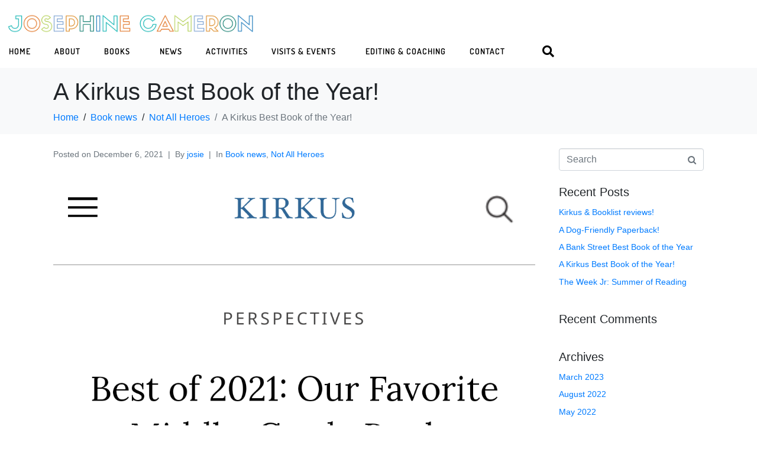

--- FILE ---
content_type: text/html; charset=UTF-8
request_url: https://josephinecameron.com/a-kirkus-best-book-of-the-year/
body_size: 14747
content:
<!DOCTYPE html><html lang="en-US"><head ><meta name="google-site-verification" content="OaF2RlqUEreMXpGLKbf2RdqrrdzN9aqy625wD_T7vzI" />
	<meta charset="UTF-8" />
	<meta name="viewport" content="width=device-width, initial-scale=1" />
	<title>A Kirkus Best Book of the Year! &#8211; Josephine Cameron</title>
<meta name='robots' content='max-image-preview:large' />
<link rel='dns-prefetch' href='//www.googletagmanager.com' />
<link rel="alternate" type="application/rss+xml" title="Josephine Cameron &raquo; Feed" href="https://josephinecameron.com/feed/" />
<link rel="alternate" type="application/rss+xml" title="Josephine Cameron &raquo; Comments Feed" href="https://josephinecameron.com/comments/feed/" />
<link rel="alternate" title="oEmbed (JSON)" type="application/json+oembed" href="https://josephinecameron.com/wp-json/oembed/1.0/embed?url=https%3A%2F%2Fjosephinecameron.com%2Fa-kirkus-best-book-of-the-year%2F" />
<link rel="alternate" title="oEmbed (XML)" type="text/xml+oembed" href="https://josephinecameron.com/wp-json/oembed/1.0/embed?url=https%3A%2F%2Fjosephinecameron.com%2Fa-kirkus-best-book-of-the-year%2F&#038;format=xml" />
<style id='wp-img-auto-sizes-contain-inline-css' type='text/css'>
img:is([sizes=auto i],[sizes^="auto," i]){contain-intrinsic-size:3000px 1500px}
/*# sourceURL=wp-img-auto-sizes-contain-inline-css */
</style>
<link rel='stylesheet' id='font-awesome-5-all-css' href='https://josephinecameron.com/wp-content/plugins/elementor/assets/lib/font-awesome/css/all.min.css' type='text/css' media='all' />
<link rel='stylesheet' id='font-awesome-4-shim-css' href='https://josephinecameron.com/wp-content/plugins/elementor/assets/lib/font-awesome/css/v4-shims.min.css' type='text/css' media='all' />
<style id='wp-emoji-styles-inline-css' type='text/css'>

	img.wp-smiley, img.emoji {
		display: inline !important;
		border: none !important;
		box-shadow: none !important;
		height: 1em !important;
		width: 1em !important;
		margin: 0 0.07em !important;
		vertical-align: -0.1em !important;
		background: none !important;
		padding: 0 !important;
	}
/*# sourceURL=wp-emoji-styles-inline-css */
</style>
<link rel='stylesheet' id='wp-block-library-css' href='https://josephinecameron.com/wp-includes/css/dist/block-library/style.min.css' type='text/css' media='all' />
<style id='wp-block-library-theme-inline-css' type='text/css'>
.wp-block-audio :where(figcaption){color:#555;font-size:13px;text-align:center}.is-dark-theme .wp-block-audio :where(figcaption){color:#ffffffa6}.wp-block-audio{margin:0 0 1em}.wp-block-code{border:1px solid #ccc;border-radius:4px;font-family:Menlo,Consolas,monaco,monospace;padding:.8em 1em}.wp-block-embed :where(figcaption){color:#555;font-size:13px;text-align:center}.is-dark-theme .wp-block-embed :where(figcaption){color:#ffffffa6}.wp-block-embed{margin:0 0 1em}.blocks-gallery-caption{color:#555;font-size:13px;text-align:center}.is-dark-theme .blocks-gallery-caption{color:#ffffffa6}:root :where(.wp-block-image figcaption){color:#555;font-size:13px;text-align:center}.is-dark-theme :root :where(.wp-block-image figcaption){color:#ffffffa6}.wp-block-image{margin:0 0 1em}.wp-block-pullquote{border-bottom:4px solid;border-top:4px solid;color:currentColor;margin-bottom:1.75em}.wp-block-pullquote :where(cite),.wp-block-pullquote :where(footer),.wp-block-pullquote__citation{color:currentColor;font-size:.8125em;font-style:normal;text-transform:uppercase}.wp-block-quote{border-left:.25em solid;margin:0 0 1.75em;padding-left:1em}.wp-block-quote cite,.wp-block-quote footer{color:currentColor;font-size:.8125em;font-style:normal;position:relative}.wp-block-quote:where(.has-text-align-right){border-left:none;border-right:.25em solid;padding-left:0;padding-right:1em}.wp-block-quote:where(.has-text-align-center){border:none;padding-left:0}.wp-block-quote.is-large,.wp-block-quote.is-style-large,.wp-block-quote:where(.is-style-plain){border:none}.wp-block-search .wp-block-search__label{font-weight:700}.wp-block-search__button{border:1px solid #ccc;padding:.375em .625em}:where(.wp-block-group.has-background){padding:1.25em 2.375em}.wp-block-separator.has-css-opacity{opacity:.4}.wp-block-separator{border:none;border-bottom:2px solid;margin-left:auto;margin-right:auto}.wp-block-separator.has-alpha-channel-opacity{opacity:1}.wp-block-separator:not(.is-style-wide):not(.is-style-dots){width:100px}.wp-block-separator.has-background:not(.is-style-dots){border-bottom:none;height:1px}.wp-block-separator.has-background:not(.is-style-wide):not(.is-style-dots){height:2px}.wp-block-table{margin:0 0 1em}.wp-block-table td,.wp-block-table th{word-break:normal}.wp-block-table :where(figcaption){color:#555;font-size:13px;text-align:center}.is-dark-theme .wp-block-table :where(figcaption){color:#ffffffa6}.wp-block-video :where(figcaption){color:#555;font-size:13px;text-align:center}.is-dark-theme .wp-block-video :where(figcaption){color:#ffffffa6}.wp-block-video{margin:0 0 1em}:root :where(.wp-block-template-part.has-background){margin-bottom:0;margin-top:0;padding:1.25em 2.375em}
/*# sourceURL=/wp-includes/css/dist/block-library/theme.min.css */
</style>
<style id='classic-theme-styles-inline-css' type='text/css'>
/*! This file is auto-generated */
.wp-block-button__link{color:#fff;background-color:#32373c;border-radius:9999px;box-shadow:none;text-decoration:none;padding:calc(.667em + 2px) calc(1.333em + 2px);font-size:1.125em}.wp-block-file__button{background:#32373c;color:#fff;text-decoration:none}
/*# sourceURL=/wp-includes/css/classic-themes.min.css */
</style>
<style id='global-styles-inline-css' type='text/css'>
:root{--wp--preset--aspect-ratio--square: 1;--wp--preset--aspect-ratio--4-3: 4/3;--wp--preset--aspect-ratio--3-4: 3/4;--wp--preset--aspect-ratio--3-2: 3/2;--wp--preset--aspect-ratio--2-3: 2/3;--wp--preset--aspect-ratio--16-9: 16/9;--wp--preset--aspect-ratio--9-16: 9/16;--wp--preset--color--black: #000000;--wp--preset--color--cyan-bluish-gray: #abb8c3;--wp--preset--color--white: #ffffff;--wp--preset--color--pale-pink: #f78da7;--wp--preset--color--vivid-red: #cf2e2e;--wp--preset--color--luminous-vivid-orange: #ff6900;--wp--preset--color--luminous-vivid-amber: #fcb900;--wp--preset--color--light-green-cyan: #7bdcb5;--wp--preset--color--vivid-green-cyan: #00d084;--wp--preset--color--pale-cyan-blue: #8ed1fc;--wp--preset--color--vivid-cyan-blue: #0693e3;--wp--preset--color--vivid-purple: #9b51e0;--wp--preset--gradient--vivid-cyan-blue-to-vivid-purple: linear-gradient(135deg,rgb(6,147,227) 0%,rgb(155,81,224) 100%);--wp--preset--gradient--light-green-cyan-to-vivid-green-cyan: linear-gradient(135deg,rgb(122,220,180) 0%,rgb(0,208,130) 100%);--wp--preset--gradient--luminous-vivid-amber-to-luminous-vivid-orange: linear-gradient(135deg,rgb(252,185,0) 0%,rgb(255,105,0) 100%);--wp--preset--gradient--luminous-vivid-orange-to-vivid-red: linear-gradient(135deg,rgb(255,105,0) 0%,rgb(207,46,46) 100%);--wp--preset--gradient--very-light-gray-to-cyan-bluish-gray: linear-gradient(135deg,rgb(238,238,238) 0%,rgb(169,184,195) 100%);--wp--preset--gradient--cool-to-warm-spectrum: linear-gradient(135deg,rgb(74,234,220) 0%,rgb(151,120,209) 20%,rgb(207,42,186) 40%,rgb(238,44,130) 60%,rgb(251,105,98) 80%,rgb(254,248,76) 100%);--wp--preset--gradient--blush-light-purple: linear-gradient(135deg,rgb(255,206,236) 0%,rgb(152,150,240) 100%);--wp--preset--gradient--blush-bordeaux: linear-gradient(135deg,rgb(254,205,165) 0%,rgb(254,45,45) 50%,rgb(107,0,62) 100%);--wp--preset--gradient--luminous-dusk: linear-gradient(135deg,rgb(255,203,112) 0%,rgb(199,81,192) 50%,rgb(65,88,208) 100%);--wp--preset--gradient--pale-ocean: linear-gradient(135deg,rgb(255,245,203) 0%,rgb(182,227,212) 50%,rgb(51,167,181) 100%);--wp--preset--gradient--electric-grass: linear-gradient(135deg,rgb(202,248,128) 0%,rgb(113,206,126) 100%);--wp--preset--gradient--midnight: linear-gradient(135deg,rgb(2,3,129) 0%,rgb(40,116,252) 100%);--wp--preset--font-size--small: 13px;--wp--preset--font-size--medium: 20px;--wp--preset--font-size--large: 36px;--wp--preset--font-size--x-large: 42px;--wp--preset--spacing--20: 0.44rem;--wp--preset--spacing--30: 0.67rem;--wp--preset--spacing--40: 1rem;--wp--preset--spacing--50: 1.5rem;--wp--preset--spacing--60: 2.25rem;--wp--preset--spacing--70: 3.38rem;--wp--preset--spacing--80: 5.06rem;--wp--preset--shadow--natural: 6px 6px 9px rgba(0, 0, 0, 0.2);--wp--preset--shadow--deep: 12px 12px 50px rgba(0, 0, 0, 0.4);--wp--preset--shadow--sharp: 6px 6px 0px rgba(0, 0, 0, 0.2);--wp--preset--shadow--outlined: 6px 6px 0px -3px rgb(255, 255, 255), 6px 6px rgb(0, 0, 0);--wp--preset--shadow--crisp: 6px 6px 0px rgb(0, 0, 0);}:where(.is-layout-flex){gap: 0.5em;}:where(.is-layout-grid){gap: 0.5em;}body .is-layout-flex{display: flex;}.is-layout-flex{flex-wrap: wrap;align-items: center;}.is-layout-flex > :is(*, div){margin: 0;}body .is-layout-grid{display: grid;}.is-layout-grid > :is(*, div){margin: 0;}:where(.wp-block-columns.is-layout-flex){gap: 2em;}:where(.wp-block-columns.is-layout-grid){gap: 2em;}:where(.wp-block-post-template.is-layout-flex){gap: 1.25em;}:where(.wp-block-post-template.is-layout-grid){gap: 1.25em;}.has-black-color{color: var(--wp--preset--color--black) !important;}.has-cyan-bluish-gray-color{color: var(--wp--preset--color--cyan-bluish-gray) !important;}.has-white-color{color: var(--wp--preset--color--white) !important;}.has-pale-pink-color{color: var(--wp--preset--color--pale-pink) !important;}.has-vivid-red-color{color: var(--wp--preset--color--vivid-red) !important;}.has-luminous-vivid-orange-color{color: var(--wp--preset--color--luminous-vivid-orange) !important;}.has-luminous-vivid-amber-color{color: var(--wp--preset--color--luminous-vivid-amber) !important;}.has-light-green-cyan-color{color: var(--wp--preset--color--light-green-cyan) !important;}.has-vivid-green-cyan-color{color: var(--wp--preset--color--vivid-green-cyan) !important;}.has-pale-cyan-blue-color{color: var(--wp--preset--color--pale-cyan-blue) !important;}.has-vivid-cyan-blue-color{color: var(--wp--preset--color--vivid-cyan-blue) !important;}.has-vivid-purple-color{color: var(--wp--preset--color--vivid-purple) !important;}.has-black-background-color{background-color: var(--wp--preset--color--black) !important;}.has-cyan-bluish-gray-background-color{background-color: var(--wp--preset--color--cyan-bluish-gray) !important;}.has-white-background-color{background-color: var(--wp--preset--color--white) !important;}.has-pale-pink-background-color{background-color: var(--wp--preset--color--pale-pink) !important;}.has-vivid-red-background-color{background-color: var(--wp--preset--color--vivid-red) !important;}.has-luminous-vivid-orange-background-color{background-color: var(--wp--preset--color--luminous-vivid-orange) !important;}.has-luminous-vivid-amber-background-color{background-color: var(--wp--preset--color--luminous-vivid-amber) !important;}.has-light-green-cyan-background-color{background-color: var(--wp--preset--color--light-green-cyan) !important;}.has-vivid-green-cyan-background-color{background-color: var(--wp--preset--color--vivid-green-cyan) !important;}.has-pale-cyan-blue-background-color{background-color: var(--wp--preset--color--pale-cyan-blue) !important;}.has-vivid-cyan-blue-background-color{background-color: var(--wp--preset--color--vivid-cyan-blue) !important;}.has-vivid-purple-background-color{background-color: var(--wp--preset--color--vivid-purple) !important;}.has-black-border-color{border-color: var(--wp--preset--color--black) !important;}.has-cyan-bluish-gray-border-color{border-color: var(--wp--preset--color--cyan-bluish-gray) !important;}.has-white-border-color{border-color: var(--wp--preset--color--white) !important;}.has-pale-pink-border-color{border-color: var(--wp--preset--color--pale-pink) !important;}.has-vivid-red-border-color{border-color: var(--wp--preset--color--vivid-red) !important;}.has-luminous-vivid-orange-border-color{border-color: var(--wp--preset--color--luminous-vivid-orange) !important;}.has-luminous-vivid-amber-border-color{border-color: var(--wp--preset--color--luminous-vivid-amber) !important;}.has-light-green-cyan-border-color{border-color: var(--wp--preset--color--light-green-cyan) !important;}.has-vivid-green-cyan-border-color{border-color: var(--wp--preset--color--vivid-green-cyan) !important;}.has-pale-cyan-blue-border-color{border-color: var(--wp--preset--color--pale-cyan-blue) !important;}.has-vivid-cyan-blue-border-color{border-color: var(--wp--preset--color--vivid-cyan-blue) !important;}.has-vivid-purple-border-color{border-color: var(--wp--preset--color--vivid-purple) !important;}.has-vivid-cyan-blue-to-vivid-purple-gradient-background{background: var(--wp--preset--gradient--vivid-cyan-blue-to-vivid-purple) !important;}.has-light-green-cyan-to-vivid-green-cyan-gradient-background{background: var(--wp--preset--gradient--light-green-cyan-to-vivid-green-cyan) !important;}.has-luminous-vivid-amber-to-luminous-vivid-orange-gradient-background{background: var(--wp--preset--gradient--luminous-vivid-amber-to-luminous-vivid-orange) !important;}.has-luminous-vivid-orange-to-vivid-red-gradient-background{background: var(--wp--preset--gradient--luminous-vivid-orange-to-vivid-red) !important;}.has-very-light-gray-to-cyan-bluish-gray-gradient-background{background: var(--wp--preset--gradient--very-light-gray-to-cyan-bluish-gray) !important;}.has-cool-to-warm-spectrum-gradient-background{background: var(--wp--preset--gradient--cool-to-warm-spectrum) !important;}.has-blush-light-purple-gradient-background{background: var(--wp--preset--gradient--blush-light-purple) !important;}.has-blush-bordeaux-gradient-background{background: var(--wp--preset--gradient--blush-bordeaux) !important;}.has-luminous-dusk-gradient-background{background: var(--wp--preset--gradient--luminous-dusk) !important;}.has-pale-ocean-gradient-background{background: var(--wp--preset--gradient--pale-ocean) !important;}.has-electric-grass-gradient-background{background: var(--wp--preset--gradient--electric-grass) !important;}.has-midnight-gradient-background{background: var(--wp--preset--gradient--midnight) !important;}.has-small-font-size{font-size: var(--wp--preset--font-size--small) !important;}.has-medium-font-size{font-size: var(--wp--preset--font-size--medium) !important;}.has-large-font-size{font-size: var(--wp--preset--font-size--large) !important;}.has-x-large-font-size{font-size: var(--wp--preset--font-size--x-large) !important;}
:where(.wp-block-post-template.is-layout-flex){gap: 1.25em;}:where(.wp-block-post-template.is-layout-grid){gap: 1.25em;}
:where(.wp-block-term-template.is-layout-flex){gap: 1.25em;}:where(.wp-block-term-template.is-layout-grid){gap: 1.25em;}
:where(.wp-block-columns.is-layout-flex){gap: 2em;}:where(.wp-block-columns.is-layout-grid){gap: 2em;}
:root :where(.wp-block-pullquote){font-size: 1.5em;line-height: 1.6;}
/*# sourceURL=global-styles-inline-css */
</style>
<link rel='stylesheet' id='jupiterx-popups-animation-css' href='https://josephinecameron.com/wp-content/plugins/jupiterx-core/includes/extensions/raven/assets/lib/animate/animate.min.css' type='text/css' media='all' />
<link rel='stylesheet' id='jupiterx-css' href='https://josephinecameron.com/wp-content/uploads/jupiterx/compiler/jupiterx/style.css' type='text/css' media='all' />
<link rel='stylesheet' id='jupiterx-elements-dynamic-styles-css' href='https://josephinecameron.com/wp-content/uploads/jupiterx/compiler/jupiterx-elements-dynamic-styles/style.css' type='text/css' media='all' />
<link rel='stylesheet' id='elementor-icons-css' href='https://josephinecameron.com/wp-content/plugins/elementor/assets/lib/eicons/css/elementor-icons.min.css' type='text/css' media='all' />
<link rel='stylesheet' id='elementor-frontend-css' href='https://josephinecameron.com/wp-content/plugins/elementor/assets/css/frontend.min.css' type='text/css' media='all' />
<link rel='stylesheet' id='font-awesome-css' href='https://josephinecameron.com/wp-content/plugins/elementor/assets/lib/font-awesome/css/font-awesome.min.css' type='text/css' media='all' />
<link rel='stylesheet' id='jupiterx-core-raven-frontend-css' href='https://josephinecameron.com/wp-content/plugins/jupiterx-core/includes/extensions/raven/assets/css/frontend.min.css' type='text/css' media='all' />
<link rel='stylesheet' id='elementor-post-9518-css' href='https://josephinecameron.com/wp-content/uploads/elementor/css/post-9518.css' type='text/css' media='all' />
<link rel='stylesheet' id='flatpickr-css' href='https://josephinecameron.com/wp-content/plugins/elementor/assets/lib/flatpickr/flatpickr.min.css' type='text/css' media='all' />
<link rel='stylesheet' id='elementor-post-8772-css' href='https://josephinecameron.com/wp-content/uploads/elementor/css/post-8772.css' type='text/css' media='all' />
<link rel='stylesheet' id='elementor-gf-local-dosis-css' href='https://josephinecameron.com/wp-content/uploads/elementor/google-fonts/css/dosis.css' type='text/css' media='all' />
<link rel='stylesheet' id='elementor-icons-shared-0-css' href='https://josephinecameron.com/wp-content/plugins/elementor/assets/lib/font-awesome/css/fontawesome.min.css' type='text/css' media='all' />
<link rel='stylesheet' id='elementor-icons-fa-solid-css' href='https://josephinecameron.com/wp-content/plugins/elementor/assets/lib/font-awesome/css/solid.min.css' type='text/css' media='all' />
<script type="text/javascript" src="https://josephinecameron.com/wp-content/plugins/elementor/assets/lib/font-awesome/js/v4-shims.min.js" id="font-awesome-4-shim-js"></script>
<script type="text/javascript" src="https://www.googletagmanager.com/gtag/js?id=UA-106606750-1&#039; async=&#039;async" id="jupiterx-gtag-script-js"></script>
<script type="text/javascript" id="jupiterx-gtag-script-js-after">
/* <![CDATA[ */
	
		window.dataLayer = window.dataLayer || [];
		function gtag(){dataLayer.push(arguments);}
		gtag('js', new Date());
					gtag('config', 'UA-106606750-1', { 'anonymize_ip': true });
			
	
//# sourceURL=jupiterx-gtag-script-js-after
/* ]]> */
</script>
<script type="text/javascript" src="https://josephinecameron.com/wp-includes/js/jquery/jquery.min.js" id="jquery-core-js"></script>
<script type="text/javascript" src="https://josephinecameron.com/wp-includes/js/jquery/jquery-migrate.min.js" id="jquery-migrate-js"></script>
<script type="text/javascript" src="https://josephinecameron.com/wp-content/themes/jupiterx/lib/assets/dist/js/utils.min.js" id="jupiterx-utils-js"></script>
<link rel="https://api.w.org/" href="https://josephinecameron.com/wp-json/" /><link rel="alternate" title="JSON" type="application/json" href="https://josephinecameron.com/wp-json/wp/v2/posts/10247" /><link rel="EditURI" type="application/rsd+xml" title="RSD" href="https://josephinecameron.com/xmlrpc.php?rsd" />
<meta name="generator" content="WordPress 6.9" />
<link rel="canonical" href="https://josephinecameron.com/a-kirkus-best-book-of-the-year/" />
<link rel='shortlink' href='https://josephinecameron.com/?p=10247' />
<meta name="generator" content="Elementor 3.34.1; settings: css_print_method-external, google_font-enabled, font_display-auto">
<style type="text/css">.recentcomments a{display:inline !important;padding:0 !important;margin:0 !important;}</style>			<style>
				.e-con.e-parent:nth-of-type(n+4):not(.e-lazyloaded):not(.e-no-lazyload),
				.e-con.e-parent:nth-of-type(n+4):not(.e-lazyloaded):not(.e-no-lazyload) * {
					background-image: none !important;
				}
				@media screen and (max-height: 1024px) {
					.e-con.e-parent:nth-of-type(n+3):not(.e-lazyloaded):not(.e-no-lazyload),
					.e-con.e-parent:nth-of-type(n+3):not(.e-lazyloaded):not(.e-no-lazyload) * {
						background-image: none !important;
					}
				}
				@media screen and (max-height: 640px) {
					.e-con.e-parent:nth-of-type(n+2):not(.e-lazyloaded):not(.e-no-lazyload),
					.e-con.e-parent:nth-of-type(n+2):not(.e-lazyloaded):not(.e-no-lazyload) * {
						background-image: none !important;
					}
				}
			</style>
			<link rel="icon" href="https://josephinecameron.com/wp-content/uploads/2018/08/cropped-bee2-1-32x32.png" sizes="32x32" />
<link rel="icon" href="https://josephinecameron.com/wp-content/uploads/2018/08/cropped-bee2-1-192x192.png" sizes="192x192" />
<link rel="apple-touch-icon" href="https://josephinecameron.com/wp-content/uploads/2018/08/cropped-bee2-1-180x180.png" />
<meta name="msapplication-TileImage" content="https://josephinecameron.com/wp-content/uploads/2018/08/cropped-bee2-1-270x270.png" />
		<style type="text/css" id="wp-custom-css">
			.wf-loading body {
visibility: hidden;
}		</style>
		<script src='https://www.google.com/recaptcha/api.js?render=6LdA94wUAAAAAAEuliWMrsRQy2NmXXmM8XlT0-kJ'></script></head><body class="wp-singular post-template-default single single-post postid-10247 single-format-standard wp-theme-jupiterx no-js elementor-default elementor-kit-9518 jupiterx-post-template-1" itemscope="itemscope" itemtype="http://schema.org/WebPage"><a class="jupiterx-a11y jupiterx-a11y-skip-navigation-link" href="#jupiterx-main">Skip to content</a><div class="jupiterx-site"><header class="jupiterx-header jupiterx-header-custom" data-jupiterx-settings="{&quot;breakpoint&quot;:&quot;767.98&quot;,&quot;template&quot;:&quot;8772&quot;,&quot;behavior&quot;:&quot;&quot;}" role="banner" itemscope="itemscope" itemtype="http://schema.org/WPHeader">		<div data-elementor-type="header" data-elementor-id="8772" class="elementor elementor-8772">
						<section class="elementor-section elementor-top-section elementor-element elementor-element-64281552 elementor-section-height-min-height elementor-section-boxed elementor-section-height-default elementor-section-items-middle" data-id="64281552" data-element_type="section" data-settings="{&quot;background_background&quot;:&quot;classic&quot;}">
						<div class="elementor-container elementor-column-gap-default">
					<div class="elementor-column elementor-col-100 elementor-top-column elementor-element elementor-element-16a00b35 raven-column-flex-horizontal" data-id="16a00b35" data-element_type="column">
			<div class="elementor-widget-wrap elementor-element-populated">
						<div class="elementor-element elementor-element-1aa2a56f elementor-widget elementor-widget-raven-site-logo" data-id="1aa2a56f" data-element_type="widget" data-widget_type="raven-site-logo.default">
				<div class="elementor-widget-container">
							<div class="raven-widget-wrapper">
			<div class="raven-site-logo raven-site-logo-customizer">
									<a class="raven-site-logo-link" href="https://josephinecameron.com">
								<img src="https://josephinecameron.com/wp-content/uploads/2019/03/headerlogo_colorful2.png" alt="Josephine Cameron" class="raven-site-logo-desktop raven-site-logo-tablet raven-site-logo-mobile" data-no-lazy="1" />									</a>
							</div>
		</div>
						</div>
				</div>
				<div class="elementor-element elementor-element-59b6039 elementor-widget elementor-widget-raven-flex-spacer" data-id="59b6039" data-element_type="widget" data-widget_type="raven-flex-spacer.default">
				<div class="elementor-widget-container">
								<div class="raven-spacer">&nbsp;</div>
						</div>
				</div>
				<div class="elementor-element elementor-element-4c2de1ed raven-breakpoint-tablet raven-nav-menu-align-right raven-nav-menu-stretch elementor-widget elementor-widget-raven-nav-menu" data-id="4c2de1ed" data-element_type="widget" data-settings="{&quot;submenu_icon&quot;:&quot;&lt;svg 0=\&quot;fas fa-chevron-down\&quot; class=\&quot;e-font-icon-svg e-fas-chevron-down\&quot;&gt;\n\t\t\t\t\t&lt;use xlink:href=\&quot;#fas-chevron-down\&quot;&gt;\n\t\t\t\t\t\t&lt;symbol id=\&quot;fas-chevron-down\&quot; viewBox=\&quot;0 0 448 512\&quot;&gt;\n\t\t\t\t\t\t\t&lt;path d=\&quot;M207.029 381.476L12.686 187.132c-9.373-9.373-9.373-24.569 0-33.941l22.667-22.667c9.357-9.357 24.522-9.375 33.901-.04L224 284.505l154.745-154.021c9.379-9.335 24.544-9.317 33.901.04l22.667 22.667c9.373 9.373 9.373 24.569 0 33.941L240.971 381.476c-9.373 9.372-24.569 9.372-33.942 0z\&quot;&gt;&lt;\/path&gt;\n\t\t\t\t\t\t&lt;\/symbol&gt;\n\t\t\t\t\t&lt;\/use&gt;\n\t\t\t\t&lt;\/svg&gt;&quot;,&quot;full_width&quot;:&quot;stretch&quot;,&quot;mobile_layout&quot;:&quot;dropdown&quot;,&quot;submenu_space_between&quot;:{&quot;unit&quot;:&quot;px&quot;,&quot;size&quot;:&quot;&quot;,&quot;sizes&quot;:[]},&quot;submenu_opening_position&quot;:&quot;bottom&quot;}" data-widget_type="raven-nav-menu.default">
				<div class="elementor-widget-container">
							<nav class="raven-nav-menu-main raven-nav-menu-horizontal raven-nav-menu-tablet-horizontal raven-nav-menu-mobile-horizontal raven-nav-icons-hidden-tablet raven-nav-icons-hidden-mobile">
			<ul id="menu-4c2de1ed" class="raven-nav-menu"><li class="menu-item menu-item-type-post_type menu-item-object-page menu-item-home menu-item-9656"><a href="https://josephinecameron.com/" class="raven-menu-item raven-link-item ">Home</a></li>
<li class="menu-item menu-item-type-post_type menu-item-object-page menu-item-8580"><a href="https://josephinecameron.com/about/" class="raven-menu-item raven-link-item ">About</a></li>
<li class="menu-item menu-item-type-post_type menu-item-object-page menu-item-has-children menu-item-11122"><a href="https://josephinecameron.com/books/" class="raven-menu-item raven-link-item ">Books</a>
<ul class="0 sub-menu raven-submenu">
	<li class="menu-item menu-item-type-custom menu-item-object-custom menu-item-11070"><a href="https://us.macmillan.com/books/9780374389758/thedepartmentoflostdogs" class="raven-submenu-item raven-link-item ">The Department of Lost Dogs</a></li>
	<li class="menu-item menu-item-type-post_type menu-item-object-page menu-item-9967"><a href="https://josephinecameron.com/books/not-all-heroes/" class="raven-submenu-item raven-link-item ">Not All Heroes</a></li>
	<li class="menu-item menu-item-type-post_type menu-item-object-page menu-item-9625"><a href="https://josephinecameron.com/books/a-dog-friendly-town/" class="raven-submenu-item raven-link-item ">A Dog-Friendly Town</a></li>
	<li class="menu-item menu-item-type-post_type menu-item-object-page menu-item-9628"><a href="https://josephinecameron.com/books/maybe-a-mermaid/" class="raven-submenu-item raven-link-item ">Maybe a Mermaid</a></li>
	<li class="menu-item menu-item-type-post_type menu-item-object-page menu-item-9629"><a href="https://josephinecameron.com/books/hip-hop-speaks-to-children/" class="raven-submenu-item raven-link-item ">Hip Hop Speaks to Children</a></li>
</ul>
</li>
<li class="menu-item menu-item-type-post_type menu-item-object-page menu-item-8581"><a href="https://josephinecameron.com/news/" class="raven-menu-item raven-link-item ">News</a></li>
<li class="menu-item menu-item-type-post_type menu-item-object-page menu-item-9726"><a href="https://josephinecameron.com/activities/" class="raven-menu-item raven-link-item ">Activities</a></li>
<li class="menu-item menu-item-type-custom menu-item-object-custom menu-item-has-children menu-item-10824"><a class="raven-menu-item raven-link-item ">Visits &#038; Events</a>
<ul class="0 sub-menu raven-submenu">
	<li class="menu-item menu-item-type-post_type menu-item-object-page menu-item-10785"><a href="https://josephinecameron.com/schoolvisitkit/" class="raven-submenu-item raven-link-item ">Author Visits</a></li>
	<li class="menu-item menu-item-type-post_type menu-item-object-page menu-item-10789"><a href="https://josephinecameron.com/visits-events/" class="raven-submenu-item raven-link-item ">Events</a></li>
</ul>
</li>
<li class="menu-item menu-item-type-post_type menu-item-object-page menu-item-11455"><a href="https://josephinecameron.com/about/services-for-authors/" class="raven-menu-item raven-link-item ">Editing &#038; Coaching</a></li>
<li class="menu-item menu-item-type-post_type menu-item-object-page menu-item-8579"><a href="https://josephinecameron.com/contact/" class="raven-menu-item raven-link-item ">Contact</a></li>
</ul>		</nav>

		<div class="raven-nav-menu-toggle">

						<div class="raven-nav-menu-toggle-button ">
								<span class="fa fa-bars"></span>
								</div>

		</div>
		<nav class="raven-nav-icons-hidden-tablet raven-nav-icons-hidden-mobile raven-nav-menu-mobile raven-nav-menu-dropdown">
									<div class="raven-container">
				<ul id="menu-mobile-4c2de1ed" class="raven-nav-menu"><li class="menu-item menu-item-type-post_type menu-item-object-page menu-item-home menu-item-9656"><a href="https://josephinecameron.com/" class="raven-menu-item raven-link-item ">Home</a></li>
<li class="menu-item menu-item-type-post_type menu-item-object-page menu-item-8580"><a href="https://josephinecameron.com/about/" class="raven-menu-item raven-link-item ">About</a></li>
<li class="menu-item menu-item-type-post_type menu-item-object-page menu-item-has-children menu-item-11122"><a href="https://josephinecameron.com/books/" class="raven-menu-item raven-link-item ">Books</a>
<ul class="0 sub-menu raven-submenu">
	<li class="menu-item menu-item-type-custom menu-item-object-custom menu-item-11070"><a href="https://us.macmillan.com/books/9780374389758/thedepartmentoflostdogs" class="raven-submenu-item raven-link-item ">The Department of Lost Dogs</a></li>
	<li class="menu-item menu-item-type-post_type menu-item-object-page menu-item-9967"><a href="https://josephinecameron.com/books/not-all-heroes/" class="raven-submenu-item raven-link-item ">Not All Heroes</a></li>
	<li class="menu-item menu-item-type-post_type menu-item-object-page menu-item-9625"><a href="https://josephinecameron.com/books/a-dog-friendly-town/" class="raven-submenu-item raven-link-item ">A Dog-Friendly Town</a></li>
	<li class="menu-item menu-item-type-post_type menu-item-object-page menu-item-9628"><a href="https://josephinecameron.com/books/maybe-a-mermaid/" class="raven-submenu-item raven-link-item ">Maybe a Mermaid</a></li>
	<li class="menu-item menu-item-type-post_type menu-item-object-page menu-item-9629"><a href="https://josephinecameron.com/books/hip-hop-speaks-to-children/" class="raven-submenu-item raven-link-item ">Hip Hop Speaks to Children</a></li>
</ul>
</li>
<li class="menu-item menu-item-type-post_type menu-item-object-page menu-item-8581"><a href="https://josephinecameron.com/news/" class="raven-menu-item raven-link-item ">News</a></li>
<li class="menu-item menu-item-type-post_type menu-item-object-page menu-item-9726"><a href="https://josephinecameron.com/activities/" class="raven-menu-item raven-link-item ">Activities</a></li>
<li class="menu-item menu-item-type-custom menu-item-object-custom menu-item-has-children menu-item-10824"><a class="raven-menu-item raven-link-item ">Visits &#038; Events</a>
<ul class="0 sub-menu raven-submenu">
	<li class="menu-item menu-item-type-post_type menu-item-object-page menu-item-10785"><a href="https://josephinecameron.com/schoolvisitkit/" class="raven-submenu-item raven-link-item ">Author Visits</a></li>
	<li class="menu-item menu-item-type-post_type menu-item-object-page menu-item-10789"><a href="https://josephinecameron.com/visits-events/" class="raven-submenu-item raven-link-item ">Events</a></li>
</ul>
</li>
<li class="menu-item menu-item-type-post_type menu-item-object-page menu-item-11455"><a href="https://josephinecameron.com/about/services-for-authors/" class="raven-menu-item raven-link-item ">Editing &#038; Coaching</a></li>
<li class="menu-item menu-item-type-post_type menu-item-object-page menu-item-8579"><a href="https://josephinecameron.com/contact/" class="raven-menu-item raven-link-item ">Contact</a></li>
</ul>			</div>
		</nav>
						</div>
				</div>
				<div class="elementor-element elementor-element-691580b9 elementor-hidden-phone elementor-widget elementor-widget-raven-search-form" data-id="691580b9" data-element_type="widget" data-settings="{&quot;_skin&quot;:&quot;full&quot;}" data-widget_type="raven-search-form.full">
				<div class="elementor-widget-container">
							<form class="raven-search-form raven-search-form-full" method="get" action="https://josephinecameron.com/" role="search">
			<div class="raven-search-form-container">
				<span class="raven-search-form-button raven-search-form-toggle fas fa-search" tabindex="-1"></span>			</div>
			<div class="raven-search-form-lightbox">
				<span class="raven-search-form-close" tabindex="-1">&times;</span>
				<label class="elementor-screen-only" for="raven-search-form-input">Search</label>
				<input id="raven-search-form-input" class="raven-search-form-input" type="search" name="s" placeholder="Search..." />
			</div>
					</form>
						</div>
				</div>
					</div>
		</div>
					</div>
		</section>
				</div>
		</header><main id="jupiterx-main" class="jupiterx-main"><div class="jupiterx-main-header"><div class="container"><h1 class="jupiterx-main-header-post-title" itemprop="headline">A Kirkus Best Book of the Year!</h1><ol class="breadcrumb" itemscope="itemscope" itemtype="http://schema.org/BreadcrumbList"><li class="breadcrumb-item" itemprop="itemListElement" itemtype="http://schema.org/ListItem" itemscope="itemscope"><a href="https://josephinecameron.com" itemprop="item"><span itemprop="name">Home</span></a><meta itemprop="position" content="1"/></li><li class="breadcrumb-item" itemprop="itemListElement" itemtype="http://schema.org/ListItem" itemscope="itemscope"><a href="https://josephinecameron.com/category/book-news/" itemprop="item"><span itemprop="name">Book news</span></a><meta itemprop="position" content="2"/></li><li class="breadcrumb-item" itemprop="itemListElement" itemtype="http://schema.org/ListItem" itemscope="itemscope"><a href="https://josephinecameron.com/category/book-news/not-all-heroes/" itemprop="item"><span itemprop="name">Not All Heroes</span></a><meta itemprop="position" content="3"/></li><li class="breadcrumb-item active" aria-current="page" itemprop="itemListElement" itemtype="http://schema.org/ListItem" itemscope="itemscope"><span itemprop="name">A Kirkus Best Book of the Year!</span><meta itemprop="position" content="4"/></li></ol></div></div><div class="jupiterx-main-content"><div class="container"><div class="row"><div id="jupiterx-primary" class="jupiterx-primary col-lg-9"><div class="jupiterx-content" role="main" itemprop="mainEntityOfPage" itemscope="itemscope" itemtype="http://schema.org/Blog"><article id="10247" class="jupiterx-post post-10247 post type-post status-publish format-standard has-post-thumbnail hentry category-book-news category-not-all-heroes" itemscope="itemscope" itemtype="http://schema.org/BlogPosting" itemprop="blogPost"><header class="jupiterx-post-header"><ul class="jupiterx-post-meta list-inline"><li class="jupiterx-post-meta-date list-inline-item"><span >Posted on </span><time datetime="2021-12-06T17:55:59+00:00" itemprop="datePublished">December 6, 2021</time></li><li class="jupiterx-post-meta-author list-inline-item"><span >By </span><a href="https://josephinecameron.com/author/modo25/" rel="author" itemprop="author" itemscope="" itemtype="http://schema.org/Person">josie<meta itemprop="name" content="josie"/></a></li><li class="jupiterx-post-meta-categories list-inline-item"><span >In </span><a href="https://josephinecameron.com/category/book-news/" rel="category">Book news</a>, <a href="https://josephinecameron.com/category/book-news/not-all-heroes/" rel="category">Not All Heroes</a></li></ul></header><div class="jupiterx-post-body" itemprop="articleBody"><div class="jupiterx-post-image"><picture ><source media="(max-width: 480px)" srcset="https://josephinecameron.com/wp-content/uploads/jupiterx/images/KirkusBestBooks-6d8d2ba.png"/><source media="(max-width: 800px)" srcset="https://josephinecameron.com/wp-content/uploads/jupiterx/images/KirkusBestBooks-3c30af8.png"/><img fetchpriority="high" width="1080" height="719" src="https://josephinecameron.com/wp-content/uploads/2021/12/KirkusBestBooks.png" alt="Kirkus Best of 2021" itemprop="image"/></picture></div><div class="jupiterx-post-content clearfix" itemprop="text">
<p><em>Not All Heroes</em> made the Kirkus Best Books of the Year list! Hooray! There are so many incredible books on this list&#8230;what a happy way to finish out the year! You can see <em>Not All Heroes</em> on both the <a rel="noreferrer noopener" href="https://www.kirkusreviews.com/best-of/2021/middle-grade/books/" data-type="URL" data-id="https://www.kirkusreviews.com/best-of/2021/middle-grade/books/" target="_blank">Best Middle Grade Books of the Year</a> list and on the <a rel="noreferrer noopener" href="https://www.kirkusreviews.com/book-lists/best-middle-grade-novels-of-2021-about-growing-up" data-type="URL" data-id="https://www.kirkusreviews.com/book-lists/best-middle-grade-novels-of-2021-about-growing-up" target="_blank">Best Middle-Grade Novels of 2021 About Growing Up</a>. </p>



<figure class="wp-block-image size-large"><img decoding="async" width="1024" height="576" src="https://josephinecameron.com/wp-content/uploads/2021/12/HEROES-starred-review-1-1024x576.png" alt="" class="wp-image-10251" srcset="https://josephinecameron.com/wp-content/uploads/2021/12/HEROES-starred-review-1-1024x576.png 1024w, https://josephinecameron.com/wp-content/uploads/2021/12/HEROES-starred-review-1-300x169.png 300w, https://josephinecameron.com/wp-content/uploads/2021/12/HEROES-starred-review-1-768x432.png 768w, https://josephinecameron.com/wp-content/uploads/2021/12/HEROES-starred-review-1.png 1280w" sizes="(max-width: 1024px) 100vw, 1024px" /></figure>
<!--<rdf:RDF xmlns:rdf="http://www.w3.org/1999/02/22-rdf-syntax-ns#"
			xmlns:dc="http://purl.org/dc/elements/1.1/"
			xmlns:trackback="http://madskills.com/public/xml/rss/module/trackback/">
		<rdf:Description rdf:about="https://josephinecameron.com/a-kirkus-best-book-of-the-year/"
    dc:identifier="https://josephinecameron.com/a-kirkus-best-book-of-the-year/"
    dc:title="A Kirkus Best Book of the Year!"
    trackback:ping="https://josephinecameron.com/a-kirkus-best-book-of-the-year/trackback/" />
</rdf:RDF>-->
</div><div class="jupiterx-social-share jupiterx-social-share-post"><div class="jupiterx-social-share-inner"><a class="jupiterx-social-share-link btn jupiterx-social-share-facebook" href="https://facebook.com/sharer/sharer.php?u=https://josephinecameron.com/a-kirkus-best-book-of-the-year/" target="_blank" aria-label="Share on Facebook"><span class="jupiterx-icon jupiterx-icon-facebook-f"></span><span class="jupiterx-social-share-link-name">Facebook</span></a><a class="jupiterx-social-share-link btn jupiterx-social-share-twitter" href="https://twitter.com/intent/tweet/?text=A%20Kirkus%20Best%20Book%20of%20the%20Year!&#038;url=https://josephinecameron.com/a-kirkus-best-book-of-the-year/" target="_blank" aria-label="Share on Twitter"><span class="jupiterx-icon jupiterx-icon-twitter"></span><span class="jupiterx-social-share-link-name">Twitter</span></a><a class="jupiterx-social-share-link btn jupiterx-social-share-linkedin" href="https://www.linkedin.com/shareArticle?mini=true&#038;url=https://josephinecameron.com/a-kirkus-best-book-of-the-year/&#038;title=A%20Kirkus%20Best%20Book%20of%20the%20Year!&#038;summary=A%20Kirkus%20Best%20Book%20of%20the%20Year!&#038;source=https://josephinecameron.com/a-kirkus-best-book-of-the-year/" target="_blank" aria-label="Share on LinkedIn"><span class="jupiterx-icon jupiterx-icon-linkedin-in"></span><span class="jupiterx-social-share-link-name">LinkedIn</span></a></div></div></div></article><div class="jupiterx-post-navigation has-both" role="navigation"><div class="row"><a href="https://josephinecameron.com/the-week-jr-summer-of-reading/" class="jupiterx-post-navigation-link jupiterx-post-navigation-previous col-md-6" rel="previous" title="The Week Jr: Summer of Reading"><img width="150" height="150" src="https://josephinecameron.com/wp-content/uploads/2021/07/The-Week-Junior-Summer-of-Reading-Cover-150x150.jpg" class="attachment-thumbnail size-thumbnail wp-post-image" alt="" decoding="async" srcset="https://josephinecameron.com/wp-content/uploads/2021/07/The-Week-Junior-Summer-of-Reading-Cover-150x150.jpg 150w, https://josephinecameron.com/wp-content/uploads/2021/07/The-Week-Junior-Summer-of-Reading-Cover-500x500.jpg 500w" sizes="(max-width: 150px) 100vw, 150px" /><div class="jupiterx-post-navigation-body"><h6 class="jupiterx-post-navigation-title">The Week Jr: Summer of Reading</h6><span class="jupiterx-post-navigation-label">Previous</span></div></a><a href="https://josephinecameron.com/a-bank-street-best-book-of-the-year/" class="jupiterx-post-navigation-link jupiterx-post-navigation-next col-md-6 ml-auto" rel="next" title="A Bank Street Best Book of the Year"><div class="jupiterx-post-navigation-body"><h6 class="jupiterx-post-navigation-title">A Bank Street Best Book of the Year</h6><span class="jupiterx-post-navigation-label">Next</span></div><img width="150" height="150" src="https://josephinecameron.com/wp-content/uploads/2022/05/BankStreetHEROES-150x150.jpg" class="attachment-thumbnail size-thumbnail wp-post-image" alt="Not All Heroes on Bank Street Best Books of the Year" decoding="async" srcset="https://josephinecameron.com/wp-content/uploads/2022/05/BankStreetHEROES-150x150.jpg 150w, https://josephinecameron.com/wp-content/uploads/2022/05/BankStreetHEROES-500x500.jpg 500w" sizes="(max-width: 150px) 100vw, 150px" /></a></div></div><div class="jupiterx-post-author-box"><div class="jupiterx-post-author-box-avatar"><img alt='' src='https://secure.gravatar.com/avatar/078fb53012149b2e54b002d56553f13840017e1a397071e19241619ccf6d2b39?s=96&#038;d=mm&#038;r=g' srcset='https://secure.gravatar.com/avatar/078fb53012149b2e54b002d56553f13840017e1a397071e19241619ccf6d2b39?s=192&#038;d=mm&#038;r=g 2x' class='avatar avatar-96 photo' height='96' width='96' decoding='async'/></div><div class="jupiterx-post-author-box-content"><a href="https://josephinecameron.com/author/modo25/" class="jupiterx-post-author-box-link" rel="author" itemprop="author" itemscope="" itemtype="http://schema.org/Person"><meta itemprop="name" content="josie"/>josie</a><ul class="jupiterx-post-author-icons list-inline"><li class="list-inline-item"><a href="/cdn-cgi/l/email-protection#5934363d366b6c193e34383035773a3634" class="jupiterx-icon-share-email"></a></li></ul></div></div><div class="jupiterx-post-related"><h2 class="jupiterx-post-related-label">Recommended Posts</h2><div class="row"><div class="col-md-6 col-lg-4"><a class="card" href="https://josephinecameron.com/kirkus-booklist-reviews/"><img width="300" height="190" src="https://josephinecameron.com/wp-content/uploads/2023/03/Reviews-353-×-223-px-300x190.png" class="attachment-medium size-medium wp-post-image" alt="Department of Lost Dogs book cover featuring a dog in a sparkly red outfit, with glowing reviews from Kirkus and Booklist." data-object-fit="cover" decoding="async" srcset="https://josephinecameron.com/wp-content/uploads/2023/03/Reviews-353-×-223-px-300x190.png 300w, https://josephinecameron.com/wp-content/uploads/2023/03/Reviews-353-×-223-px.png 353w" sizes="(max-width: 300px) 100vw, 300px" /><div class="card-body"><h6 class="card-title">Kirkus &#038; Booklist reviews!</h6></div></a></div><div class="col-md-6 col-lg-4"><a class="card" href="https://josephinecameron.com/a-dog-friendly-paperback/"><img width="300" height="189" src="https://josephinecameron.com/wp-content/uploads/2022/10/DFT_PB_CloseUp-300x189.jpg" class="attachment-medium size-medium wp-post-image" alt="A Dog-Friendly Town paperback with Saint Bernard close up" data-object-fit="cover" decoding="async" srcset="https://josephinecameron.com/wp-content/uploads/2022/10/DFT_PB_CloseUp-300x189.jpg 300w, https://josephinecameron.com/wp-content/uploads/2022/10/DFT_PB_CloseUp-768x483.jpg 768w, https://josephinecameron.com/wp-content/uploads/2022/10/DFT_PB_CloseUp.jpg 900w" sizes="(max-width: 300px) 100vw, 300px" /><div class="card-body"><h6 class="card-title">A Dog-Friendly Paperback!</h6></div></a></div><div class="col-md-6 col-lg-4"><a class="card" href="https://josephinecameron.com/a-bank-street-best-book-of-the-year/"><img width="300" height="169" src="https://josephinecameron.com/wp-content/uploads/2022/05/BankStreetHEROES-300x169.jpg" class="attachment-medium size-medium wp-post-image" alt="Not All Heroes on Bank Street Best Books of the Year" data-object-fit="cover" decoding="async" srcset="https://josephinecameron.com/wp-content/uploads/2022/05/BankStreetHEROES-300x169.jpg 300w, https://josephinecameron.com/wp-content/uploads/2022/05/BankStreetHEROES-1024x576.jpg 1024w, https://josephinecameron.com/wp-content/uploads/2022/05/BankStreetHEROES-768x432.jpg 768w, https://josephinecameron.com/wp-content/uploads/2022/05/BankStreetHEROES-1536x864.jpg 1536w, https://josephinecameron.com/wp-content/uploads/2022/05/BankStreetHEROES.jpg 1600w" sizes="(max-width: 300px) 100vw, 300px" /><div class="card-body"><h6 class="card-title">A Bank Street Best Book of the Year</h6></div></a></div></div></div></div></div><aside class="jupiterx-sidebar jupiterx-secondary col-lg-3" role="complementary" itemscope="itemscope" itemtype="http://schema.org/WPSideBar"><div id="search-2" class="jupiterx-widget widget_search search-2 widget_search"><div class="jupiterx-widget-content"><form class="jupiterx-search-form form-inline" method="get" action="https://josephinecameron.com/" role="search"><input class="form-control" type="search" placeholder="Search" value="" name="s"/><button class="btn jupiterx-icon-search-1"></button></form></div></div><span class="jupiterx-widget-divider"></span><div id="recent-posts-2" class="jupiterx-widget widget_recent-posts recent-posts-2 widget_recent_entries"><h3 class="card-title">Recent Posts</h3><div class="jupiterx-widget-content">
		
		
		<ul>
											<li>
					<a href="https://josephinecameron.com/kirkus-booklist-reviews/">Kirkus &#038; Booklist reviews!</a>
									</li>
											<li>
					<a href="https://josephinecameron.com/a-dog-friendly-paperback/">A Dog-Friendly Paperback!</a>
									</li>
											<li>
					<a href="https://josephinecameron.com/a-bank-street-best-book-of-the-year/">A Bank Street Best Book of the Year</a>
									</li>
											<li>
					<a href="https://josephinecameron.com/a-kirkus-best-book-of-the-year/" aria-current="page">A Kirkus Best Book of the Year!</a>
									</li>
											<li>
					<a href="https://josephinecameron.com/the-week-jr-summer-of-reading/">The Week Jr: Summer of Reading</a>
									</li>
					</ul>

		</div></div><span class="jupiterx-widget-divider"></span><div id="recent-comments-2" class="jupiterx-widget widget_recent-comments recent-comments-2 widget_recent_comments"><h3 class="card-title">Recent Comments</h3><div class="jupiterx-widget-content"><ul id="recentcomments"></ul></div></div><span class="jupiterx-widget-divider"></span><div id="archives-2" class="jupiterx-widget widget_archives archives-2 widget_archive"><h3 class="card-title">Archives</h3><div class="jupiterx-widget-content">
			<ul>
					<li><a href='https://josephinecameron.com/2023/03/'>March 2023</a></li>
	<li><a href='https://josephinecameron.com/2022/08/'>August 2022</a></li>
	<li><a href='https://josephinecameron.com/2022/05/'>May 2022</a></li>
	<li><a href='https://josephinecameron.com/2021/12/'>December 2021</a></li>
	<li><a href='https://josephinecameron.com/2021/07/'>July 2021</a></li>
	<li><a href='https://josephinecameron.com/2021/03/'>March 2021</a></li>
	<li><a href='https://josephinecameron.com/2020/12/'>December 2020</a></li>
	<li><a href='https://josephinecameron.com/2020/09/'>September 2020</a></li>
	<li><a href='https://josephinecameron.com/2020/08/'>August 2020</a></li>
	<li><a href='https://josephinecameron.com/2020/04/'>April 2020</a></li>
	<li><a href='https://josephinecameron.com/2020/03/'>March 2020</a></li>
	<li><a href='https://josephinecameron.com/2019/03/'>March 2019</a></li>
	<li><a href='https://josephinecameron.com/2019/01/'>January 2019</a></li>
	<li><a href='https://josephinecameron.com/2018/12/'>December 2018</a></li>
	<li><a href='https://josephinecameron.com/2018/11/'>November 2018</a></li>
	<li><a href='https://josephinecameron.com/2018/09/'>September 2018</a></li>
	<li><a href='https://josephinecameron.com/2018/08/'>August 2018</a></li>
	<li><a href='https://josephinecameron.com/2018/06/'>June 2018</a></li>
	<li><a href='https://josephinecameron.com/2016/05/'>May 2016</a></li>
			</ul>

			</div></div><span class="jupiterx-widget-divider"></span><div id="categories-2" class="jupiterx-widget widget_categories categories-2 widget_categories"><h3 class="card-title">Categories</h3><div class="jupiterx-widget-content">
			<ul>
					<li class="cat-item cat-item-34"><a href="https://josephinecameron.com/category/book-news/a-dog-friendly-town/">A Dog-Friendly Town</a>
</li>
	<li class="cat-item cat-item-17"><a href="https://josephinecameron.com/category/book-news/">Book news</a>
</li>
	<li class="cat-item cat-item-18"><a href="https://josephinecameron.com/category/events/">Events</a>
</li>
	<li class="cat-item cat-item-21"><a href="https://josephinecameron.com/category/book-news/maybe-a-mermaid/">Maybe a Mermaid</a>
</li>
	<li class="cat-item cat-item-35"><a href="https://josephinecameron.com/category/book-news/not-all-heroes/">Not All Heroes</a>
</li>
	<li class="cat-item cat-item-22"><a href="https://josephinecameron.com/category/other-projects-2/">Other Projects</a>
</li>
	<li class="cat-item cat-item-51"><a href="https://josephinecameron.com/category/book-news/the-department-of-lost-dogs/">The Department of Lost Dogs</a>
</li>
	<li class="cat-item cat-item-1"><a href="https://josephinecameron.com/category/uncategorized/">Uncategorized</a>
</li>
			</ul>

			</div></div><span class="jupiterx-widget-divider"></span><div id="text-3" class="jupiterx-widget widget_text text-3 widget_text"><h3 class="card-title">snail mail</h3><div class="jupiterx-widget-content">			<div class="textwidget">Josephine Cameron <br>
P.O. Box 301 <br>
Brunswick, Maine 04011<br></div>
		</div></div><span class="jupiterx-widget-divider"></span></aside></div></div></div></main><footer class="jupiterx-footer" role="contentinfo" itemscope="itemscope" itemtype="http://schema.org/WPFooter"><div class="jupiterx-subfooter"><div class="container"><div class="row"><div class="col-md"><div class="jupiterx-subfooter-menu-container"><ul id="jupiterx-subfooter-menu" class="jupiterx-subfooter-menu"><li id="menu-item-9292" class="menu-item menu-item-type-post_type menu-item-object-page menu-item-privacy-policy menu-item-9292"><a rel="privacy-policy" href="https://josephinecameron.com/privacy-policy/">Privacy Policy</a></li>
</ul></div></div><div class="col-md-auto"><div class="jupiterx-subfooter-copyright">&#x000A9; 2026 - Josephine Cameron. All rights reserved.</div></div></div></div></div></footer><div class="jupiterx-corner-buttons" data-jupiterx-scroll="{&quot;offset&quot;:1000}"><button class="jupiterx-scroll-top jupiterx-icon-angle-up" data-jupiterx-scroll-target="0" aria-label="Scroll to top"></button></div></div><script data-cfasync="false" src="/cdn-cgi/scripts/5c5dd728/cloudflare-static/email-decode.min.js"></script><script type="speculationrules">
{"prefetch":[{"source":"document","where":{"and":[{"href_matches":"/*"},{"not":{"href_matches":["/wp-*.php","/wp-admin/*","/wp-content/uploads/*","/wp-content/*","/wp-content/plugins/*","/wp-content/themes/jupiterx/*","/*\\?(.+)"]}},{"not":{"selector_matches":"a[rel~=\"nofollow\"]"}},{"not":{"selector_matches":".no-prefetch, .no-prefetch a"}}]},"eagerness":"conservative"}]}
</script>
			<script>
				const lazyloadRunObserver = () => {
					const lazyloadBackgrounds = document.querySelectorAll( `.e-con.e-parent:not(.e-lazyloaded)` );
					const lazyloadBackgroundObserver = new IntersectionObserver( ( entries ) => {
						entries.forEach( ( entry ) => {
							if ( entry.isIntersecting ) {
								let lazyloadBackground = entry.target;
								if( lazyloadBackground ) {
									lazyloadBackground.classList.add( 'e-lazyloaded' );
								}
								lazyloadBackgroundObserver.unobserve( entry.target );
							}
						});
					}, { rootMargin: '200px 0px 200px 0px' } );
					lazyloadBackgrounds.forEach( ( lazyloadBackground ) => {
						lazyloadBackgroundObserver.observe( lazyloadBackground );
					} );
				};
				const events = [
					'DOMContentLoaded',
					'elementor/lazyload/observe',
				];
				events.forEach( ( event ) => {
					document.addEventListener( event, lazyloadRunObserver );
				} );
			</script>
			<script type="text/javascript" src="https://josephinecameron.com/wp-content/plugins/jupiterx-core/includes/woocommerce/wc-quick-view.js" id="jupiterx-wc-quickview-js"></script>
<script type="text/javascript" src="https://josephinecameron.com/wp-includes/js/underscore.min.js" id="underscore-js"></script>
<script type="text/javascript" id="jupiterx-js-extra">
/* <![CDATA[ */
var jupiterxOptions = {"smoothScroll":"1","videMedia":"0","quantityFieldSwitch":"undefined"};
//# sourceURL=jupiterx-js-extra
/* ]]> */
</script>
<script type="text/javascript" src="https://josephinecameron.com/wp-content/themes/jupiterx/lib/assets/dist/js/frontend.min.js" id="jupiterx-js"></script>
<script type="text/javascript" src="https://josephinecameron.com/wp-content/plugins/elementor/assets/js/webpack.runtime.min.js" id="elementor-webpack-runtime-js"></script>
<script type="text/javascript" src="https://josephinecameron.com/wp-content/plugins/elementor/assets/js/frontend-modules.min.js" id="elementor-frontend-modules-js"></script>
<script type="text/javascript" src="https://josephinecameron.com/wp-includes/js/jquery/ui/core.min.js" id="jquery-ui-core-js"></script>
<script type="text/javascript" id="elementor-frontend-js-before">
/* <![CDATA[ */
var elementorFrontendConfig = {"environmentMode":{"edit":false,"wpPreview":false,"isScriptDebug":false},"i18n":{"shareOnFacebook":"Share on Facebook","shareOnTwitter":"Share on Twitter","pinIt":"Pin it","download":"Download","downloadImage":"Download image","fullscreen":"Fullscreen","zoom":"Zoom","share":"Share","playVideo":"Play Video","previous":"Previous","next":"Next","close":"Close","a11yCarouselPrevSlideMessage":"Previous slide","a11yCarouselNextSlideMessage":"Next slide","a11yCarouselFirstSlideMessage":"This is the first slide","a11yCarouselLastSlideMessage":"This is the last slide","a11yCarouselPaginationBulletMessage":"Go to slide"},"is_rtl":false,"breakpoints":{"xs":0,"sm":480,"md":768,"lg":1025,"xl":1440,"xxl":1600},"responsive":{"breakpoints":{"mobile":{"label":"Mobile Portrait","value":767,"default_value":767,"direction":"max","is_enabled":true},"mobile_extra":{"label":"Mobile Landscape","value":880,"default_value":880,"direction":"max","is_enabled":false},"tablet":{"label":"Tablet Portrait","value":1024,"default_value":1024,"direction":"max","is_enabled":true},"tablet_extra":{"label":"Tablet Landscape","value":1200,"default_value":1200,"direction":"max","is_enabled":false},"laptop":{"label":"Laptop","value":1366,"default_value":1366,"direction":"max","is_enabled":false},"widescreen":{"label":"Widescreen","value":2400,"default_value":2400,"direction":"min","is_enabled":false}},
"hasCustomBreakpoints":false},"version":"3.34.1","is_static":false,"experimentalFeatures":{"home_screen":true,"global_classes_should_enforce_capabilities":true,"e_variables":true,"cloud-library":true,"e_opt_in_v4_page":true,"e_interactions":true,"import-export-customization":true},"urls":{"assets":"https:\/\/josephinecameron.com\/wp-content\/plugins\/elementor\/assets\/","ajaxurl":"https:\/\/josephinecameron.com\/wp-admin\/admin-ajax.php","uploadUrl":"https:\/\/josephinecameron.com\/wp-content\/uploads"},"nonces":{"floatingButtonsClickTracking":"5487d9c902"},"swiperClass":"swiper","settings":{"page":[],"editorPreferences":[]},"kit":{"active_breakpoints":["viewport_mobile","viewport_tablet"],"global_image_lightbox":"yes","lightbox_enable_counter":"yes","lightbox_enable_fullscreen":"yes","lightbox_enable_zoom":"yes","lightbox_enable_share":"yes","lightbox_title_src":"title","lightbox_description_src":"description"},"post":{"id":10247,"title":"A%20Kirkus%20Best%20Book%20of%20the%20Year%21%20%E2%80%93%20Josephine%20Cameron","excerpt":"","featuredImage":"https:\/\/josephinecameron.com\/wp-content\/uploads\/2021\/12\/KirkusBestBooks-1024x682.png"}};
//# sourceURL=elementor-frontend-js-before
/* ]]> */
</script>
<script type="text/javascript" src="https://josephinecameron.com/wp-content/plugins/elementor/assets/js/frontend.min.js" id="elementor-frontend-js"></script>
<script type="text/javascript" src="https://josephinecameron.com/wp-content/plugins/jupiterx-core/includes/extensions/raven/assets/lib/smartmenus/jquery.smartmenus.min.js" id="jupiterx-core-raven-smartmenus-js"></script>
<script type="text/javascript" src="https://josephinecameron.com/wp-content/plugins/jupiterx-core/includes/extensions/raven/assets/lib/url-polyfill/url-polyfill.min.js" id="jupiterx-core-raven-url-polyfill-js"></script>
<script type="text/javascript" id="wp-util-js-extra">
/* <![CDATA[ */
var _wpUtilSettings = {"ajax":{"url":"/wp-admin/admin-ajax.php"}};
//# sourceURL=wp-util-js-extra
/* ]]> */
</script>
<script type="text/javascript" src="https://josephinecameron.com/wp-includes/js/wp-util.min.js" id="wp-util-js"></script>
<script type="text/javascript" id="jupiterx-core-raven-frontend-js-extra">
/* <![CDATA[ */
var ravenFormsTranslations = {"validation":{"required":"Please fill in this field","invalidEmail":"The value is not a valid email address","invalidPhone":"The value should only consist numbers and phone characters (-, +, (), etc)","invalidNumber":"The value is not a valid number","invalidMaxValue":"Value must be less than or equal to MAX_VALUE","invalidMinValue":"Value must be greater than or equal to MIN_VALUE"},"itiValidation":{"invalidCountryCode":"Invalid country code","tooShort":"Phone number is too short","tooLong":"Phone number is too long","areaCodeMissing":"Area code is required.","invalidLength":"Phone number has an invalid length","invalidGeneral":"Invalid phone number","forceMinLength":"Phone number must be more than X digits","typeMismatch":["Phone number must be of type: Fixed Line","Phone number must be of type: Mobile","Phone number must be of type: Fixed Line or Mobile","Phone number must be of type: Toll Free","Phone number must be of type: Premium Rate","Phone number must be of type: Shared Cost","Phone number must be of type: VOIP","Phone number must be of type: Personal Number","Phone number must be of type: Pager","Phone number must be of type: UAN","Phone number must be of type: Voicemail"]}};
var ravenTools = {"nonce":"d77ec373cd","activeElements":["animated-gradient","custom-attributes","custom-css","global-widget","motion_effects","preview-settings","role-manager","tooltip","wrapper-link","advanced-accordion","advanced-nav-menu","archive-description","archive-title","author-box","nav-menu","post-comments","post-content","post-meta","post-navigation","post-terms","post-title","search-form","site-logo","site-title","advanced-posts","alert","animated-heading","breadcrumbs","business-hours","button","call-to-action","carousel","categories","code-highlight","content-marquee","content-switch","countdown","counter","divider","flex-spacer","flip-box","forms","heading","hotspot","icon","image","image-comparison","image-gallery","inline-svg","lottie","media-gallery","paypal","photo-album","photo-roller","posts","price-list","pricing-table","progress-tracker","slider","social-share","sticky-media-scroller","stripe","table-of-contents","tabs","team-members","testimonial-marquee","text-marquee","video","add-to-cart","cart","my-account","product-additional-info","product-content","product-data-tabs","product-gallery","product-meta","product-price","product-rating","product-reviews","product-short-description","product-title","products","products-carousel","shopping-cart","woocommerce-breadcrumbs","woocommerce-notices","woocommerce-settings"],"globalTypography":{"fontFamily":"","fontSize":{"size":"","unit":""},"lineHeight":{"size":"","unit":""},"color":""},"wc":{"wcAjaxAddToCart":"yes","disableAjaxToCartInArchive":true},"maxFileUploadSize":"3221225472"};
var lottie_defaultAnimationUrl = {"url":"https://josephinecameron.com/wp-content/plugins/jupiterx-core/includes/extensions/raven/assets/animations/default.json"};
//# sourceURL=jupiterx-core-raven-frontend-js-extra
/* ]]> */
</script>
<script type="text/javascript" src="https://josephinecameron.com/wp-content/plugins/jupiterx-core/includes/extensions/raven/assets/js/frontend.min.js" id="jupiterx-core-raven-frontend-js"></script>
<script type="text/javascript" src="https://josephinecameron.com/wp-content/plugins/elementor/assets/lib/flatpickr/flatpickr.min.js" id="flatpickr-js"></script>
<script type="text/javascript">
		(function() {
			document.body.className = document.body.className.replace('no-js','js');
		}());
	</script>
	<script id="wp-emoji-settings" type="application/json">
{"baseUrl":"https://s.w.org/images/core/emoji/17.0.2/72x72/","ext":".png","svgUrl":"https://s.w.org/images/core/emoji/17.0.2/svg/","svgExt":".svg","source":{"concatemoji":"https://josephinecameron.com/wp-includes/js/wp-emoji-release.min.js?ver=6.9"}}
</script>
<script type="module">
/* <![CDATA[ */
/*! This file is auto-generated */
const a=JSON.parse(document.getElementById("wp-emoji-settings").textContent),o=(window._wpemojiSettings=a,"wpEmojiSettingsSupports"),s=["flag","emoji"];function i(e){try{var t={supportTests:e,timestamp:(new Date).valueOf()};sessionStorage.setItem(o,JSON.stringify(t))}catch(e){}}function c(e,t,n){e.clearRect(0,0,e.canvas.width,e.canvas.height),e.fillText(t,0,0);t=new Uint32Array(e.getImageData(0,0,e.canvas.width,e.canvas.height).data);e.clearRect(0,0,e.canvas.width,e.canvas.height),e.fillText(n,0,0);const a=new Uint32Array(e.getImageData(0,0,e.canvas.width,e.canvas.height).data);return t.every((e,t)=>e===a[t])}function p(e,t){e.clearRect(0,0,e.canvas.width,e.canvas.height),e.fillText(t,0,0);var n=e.getImageData(16,16,1,1);for(let e=0;e<n.data.length;e++)if(0!==n.data[e])return!1;return!0}function u(e,t,n,a){switch(t){case"flag":return n(e,"\ud83c\udff3\ufe0f\u200d\u26a7\ufe0f","\ud83c\udff3\ufe0f\u200b\u26a7\ufe0f")?!1:!n(e,"\ud83c\udde8\ud83c\uddf6","\ud83c\udde8\u200b\ud83c\uddf6")&&!n(e,"\ud83c\udff4\udb40\udc67\udb40\udc62\udb40\udc65\udb40\udc6e\udb40\udc67\udb40\udc7f","\ud83c\udff4\u200b\udb40\udc67\u200b\udb40\udc62\u200b\udb40\udc65\u200b\udb40\udc6e\u200b\udb40\udc67\u200b\udb40\udc7f");case"emoji":return!a(e,"\ud83e\u1fac8")}return!1}function f(e,t,n,a){let r;const o=(r="undefined"!=typeof WorkerGlobalScope&&self instanceof WorkerGlobalScope?new OffscreenCanvas(300,150):document.createElement("canvas")).getContext("2d",{willReadFrequently:!0}),s=(o.textBaseline="top",o.font="600 32px Arial",{});return e.forEach(e=>{s[e]=t(o,e,n,a)}),s}function r(e){var t=document.createElement("script");t.src=e,t.defer=!0,document.head.appendChild(t)}a.supports={everything:!0,everythingExceptFlag:!0},new Promise(t=>{let n=function(){try{var e=JSON.parse(sessionStorage.getItem(o));if("object"==typeof e&&"number"==typeof e.timestamp&&(new Date).valueOf()<e.timestamp+604800&&"object"==typeof e.supportTests)return e.supportTests}catch(e){}return null}();if(!n){if("undefined"!=typeof Worker&&"undefined"!=typeof OffscreenCanvas&&"undefined"!=typeof URL&&URL.createObjectURL&&"undefined"!=typeof Blob)try{var e="postMessage("+f.toString()+"("+[JSON.stringify(s),u.toString(),c.toString(),p.toString()].join(",")+"));",a=new Blob([e],{type:"text/javascript"});const r=new Worker(URL.createObjectURL(a),{name:"wpTestEmojiSupports"});return void(r.onmessage=e=>{i(n=e.data),r.terminate(),t(n)})}catch(e){}i(n=f(s,u,c,p))}t(n)}).then(e=>{for(const n in e)a.supports[n]=e[n],a.supports.everything=a.supports.everything&&a.supports[n],"flag"!==n&&(a.supports.everythingExceptFlag=a.supports.everythingExceptFlag&&a.supports[n]);var t;a.supports.everythingExceptFlag=a.supports.everythingExceptFlag&&!a.supports.flag,a.supports.everything||((t=a.source||{}).concatemoji?r(t.concatemoji):t.wpemoji&&t.twemoji&&(r(t.twemoji),r(t.wpemoji)))});
//# sourceURL=https://josephinecameron.com/wp-includes/js/wp-emoji-loader.min.js
/* ]]> */
</script>
<script defer src="https://static.cloudflareinsights.com/beacon.min.js/vcd15cbe7772f49c399c6a5babf22c1241717689176015" integrity="sha512-ZpsOmlRQV6y907TI0dKBHq9Md29nnaEIPlkf84rnaERnq6zvWvPUqr2ft8M1aS28oN72PdrCzSjY4U6VaAw1EQ==" data-cf-beacon='{"version":"2024.11.0","token":"312b94632c724ddc84e492ab0b68c4ae","r":1,"server_timing":{"name":{"cfCacheStatus":true,"cfEdge":true,"cfExtPri":true,"cfL4":true,"cfOrigin":true,"cfSpeedBrain":true},"location_startswith":null}}' crossorigin="anonymous"></script>
</body></html>
<!--
Performance optimized by W3 Total Cache. Learn more: https://www.boldgrid.com/w3-total-cache/?utm_source=w3tc&utm_medium=footer_comment&utm_campaign=free_plugin

Page Caching using Disk: Enhanced 

Served from: josephinecameron.com @ 2026-01-21 15:43:26 by W3 Total Cache
-->

--- FILE ---
content_type: text/html; charset=utf-8
request_url: https://www.google.com/recaptcha/api2/anchor?ar=1&k=6LdA94wUAAAAAAEuliWMrsRQy2NmXXmM8XlT0-kJ&co=aHR0cHM6Ly9qb3NlcGhpbmVjYW1lcm9uLmNvbTo0NDM.&hl=en&v=PoyoqOPhxBO7pBk68S4YbpHZ&size=invisible&anchor-ms=20000&execute-ms=30000&cb=fid14f2rh4ej
body_size: 48670
content:
<!DOCTYPE HTML><html dir="ltr" lang="en"><head><meta http-equiv="Content-Type" content="text/html; charset=UTF-8">
<meta http-equiv="X-UA-Compatible" content="IE=edge">
<title>reCAPTCHA</title>
<style type="text/css">
/* cyrillic-ext */
@font-face {
  font-family: 'Roboto';
  font-style: normal;
  font-weight: 400;
  font-stretch: 100%;
  src: url(//fonts.gstatic.com/s/roboto/v48/KFO7CnqEu92Fr1ME7kSn66aGLdTylUAMa3GUBHMdazTgWw.woff2) format('woff2');
  unicode-range: U+0460-052F, U+1C80-1C8A, U+20B4, U+2DE0-2DFF, U+A640-A69F, U+FE2E-FE2F;
}
/* cyrillic */
@font-face {
  font-family: 'Roboto';
  font-style: normal;
  font-weight: 400;
  font-stretch: 100%;
  src: url(//fonts.gstatic.com/s/roboto/v48/KFO7CnqEu92Fr1ME7kSn66aGLdTylUAMa3iUBHMdazTgWw.woff2) format('woff2');
  unicode-range: U+0301, U+0400-045F, U+0490-0491, U+04B0-04B1, U+2116;
}
/* greek-ext */
@font-face {
  font-family: 'Roboto';
  font-style: normal;
  font-weight: 400;
  font-stretch: 100%;
  src: url(//fonts.gstatic.com/s/roboto/v48/KFO7CnqEu92Fr1ME7kSn66aGLdTylUAMa3CUBHMdazTgWw.woff2) format('woff2');
  unicode-range: U+1F00-1FFF;
}
/* greek */
@font-face {
  font-family: 'Roboto';
  font-style: normal;
  font-weight: 400;
  font-stretch: 100%;
  src: url(//fonts.gstatic.com/s/roboto/v48/KFO7CnqEu92Fr1ME7kSn66aGLdTylUAMa3-UBHMdazTgWw.woff2) format('woff2');
  unicode-range: U+0370-0377, U+037A-037F, U+0384-038A, U+038C, U+038E-03A1, U+03A3-03FF;
}
/* math */
@font-face {
  font-family: 'Roboto';
  font-style: normal;
  font-weight: 400;
  font-stretch: 100%;
  src: url(//fonts.gstatic.com/s/roboto/v48/KFO7CnqEu92Fr1ME7kSn66aGLdTylUAMawCUBHMdazTgWw.woff2) format('woff2');
  unicode-range: U+0302-0303, U+0305, U+0307-0308, U+0310, U+0312, U+0315, U+031A, U+0326-0327, U+032C, U+032F-0330, U+0332-0333, U+0338, U+033A, U+0346, U+034D, U+0391-03A1, U+03A3-03A9, U+03B1-03C9, U+03D1, U+03D5-03D6, U+03F0-03F1, U+03F4-03F5, U+2016-2017, U+2034-2038, U+203C, U+2040, U+2043, U+2047, U+2050, U+2057, U+205F, U+2070-2071, U+2074-208E, U+2090-209C, U+20D0-20DC, U+20E1, U+20E5-20EF, U+2100-2112, U+2114-2115, U+2117-2121, U+2123-214F, U+2190, U+2192, U+2194-21AE, U+21B0-21E5, U+21F1-21F2, U+21F4-2211, U+2213-2214, U+2216-22FF, U+2308-230B, U+2310, U+2319, U+231C-2321, U+2336-237A, U+237C, U+2395, U+239B-23B7, U+23D0, U+23DC-23E1, U+2474-2475, U+25AF, U+25B3, U+25B7, U+25BD, U+25C1, U+25CA, U+25CC, U+25FB, U+266D-266F, U+27C0-27FF, U+2900-2AFF, U+2B0E-2B11, U+2B30-2B4C, U+2BFE, U+3030, U+FF5B, U+FF5D, U+1D400-1D7FF, U+1EE00-1EEFF;
}
/* symbols */
@font-face {
  font-family: 'Roboto';
  font-style: normal;
  font-weight: 400;
  font-stretch: 100%;
  src: url(//fonts.gstatic.com/s/roboto/v48/KFO7CnqEu92Fr1ME7kSn66aGLdTylUAMaxKUBHMdazTgWw.woff2) format('woff2');
  unicode-range: U+0001-000C, U+000E-001F, U+007F-009F, U+20DD-20E0, U+20E2-20E4, U+2150-218F, U+2190, U+2192, U+2194-2199, U+21AF, U+21E6-21F0, U+21F3, U+2218-2219, U+2299, U+22C4-22C6, U+2300-243F, U+2440-244A, U+2460-24FF, U+25A0-27BF, U+2800-28FF, U+2921-2922, U+2981, U+29BF, U+29EB, U+2B00-2BFF, U+4DC0-4DFF, U+FFF9-FFFB, U+10140-1018E, U+10190-1019C, U+101A0, U+101D0-101FD, U+102E0-102FB, U+10E60-10E7E, U+1D2C0-1D2D3, U+1D2E0-1D37F, U+1F000-1F0FF, U+1F100-1F1AD, U+1F1E6-1F1FF, U+1F30D-1F30F, U+1F315, U+1F31C, U+1F31E, U+1F320-1F32C, U+1F336, U+1F378, U+1F37D, U+1F382, U+1F393-1F39F, U+1F3A7-1F3A8, U+1F3AC-1F3AF, U+1F3C2, U+1F3C4-1F3C6, U+1F3CA-1F3CE, U+1F3D4-1F3E0, U+1F3ED, U+1F3F1-1F3F3, U+1F3F5-1F3F7, U+1F408, U+1F415, U+1F41F, U+1F426, U+1F43F, U+1F441-1F442, U+1F444, U+1F446-1F449, U+1F44C-1F44E, U+1F453, U+1F46A, U+1F47D, U+1F4A3, U+1F4B0, U+1F4B3, U+1F4B9, U+1F4BB, U+1F4BF, U+1F4C8-1F4CB, U+1F4D6, U+1F4DA, U+1F4DF, U+1F4E3-1F4E6, U+1F4EA-1F4ED, U+1F4F7, U+1F4F9-1F4FB, U+1F4FD-1F4FE, U+1F503, U+1F507-1F50B, U+1F50D, U+1F512-1F513, U+1F53E-1F54A, U+1F54F-1F5FA, U+1F610, U+1F650-1F67F, U+1F687, U+1F68D, U+1F691, U+1F694, U+1F698, U+1F6AD, U+1F6B2, U+1F6B9-1F6BA, U+1F6BC, U+1F6C6-1F6CF, U+1F6D3-1F6D7, U+1F6E0-1F6EA, U+1F6F0-1F6F3, U+1F6F7-1F6FC, U+1F700-1F7FF, U+1F800-1F80B, U+1F810-1F847, U+1F850-1F859, U+1F860-1F887, U+1F890-1F8AD, U+1F8B0-1F8BB, U+1F8C0-1F8C1, U+1F900-1F90B, U+1F93B, U+1F946, U+1F984, U+1F996, U+1F9E9, U+1FA00-1FA6F, U+1FA70-1FA7C, U+1FA80-1FA89, U+1FA8F-1FAC6, U+1FACE-1FADC, U+1FADF-1FAE9, U+1FAF0-1FAF8, U+1FB00-1FBFF;
}
/* vietnamese */
@font-face {
  font-family: 'Roboto';
  font-style: normal;
  font-weight: 400;
  font-stretch: 100%;
  src: url(//fonts.gstatic.com/s/roboto/v48/KFO7CnqEu92Fr1ME7kSn66aGLdTylUAMa3OUBHMdazTgWw.woff2) format('woff2');
  unicode-range: U+0102-0103, U+0110-0111, U+0128-0129, U+0168-0169, U+01A0-01A1, U+01AF-01B0, U+0300-0301, U+0303-0304, U+0308-0309, U+0323, U+0329, U+1EA0-1EF9, U+20AB;
}
/* latin-ext */
@font-face {
  font-family: 'Roboto';
  font-style: normal;
  font-weight: 400;
  font-stretch: 100%;
  src: url(//fonts.gstatic.com/s/roboto/v48/KFO7CnqEu92Fr1ME7kSn66aGLdTylUAMa3KUBHMdazTgWw.woff2) format('woff2');
  unicode-range: U+0100-02BA, U+02BD-02C5, U+02C7-02CC, U+02CE-02D7, U+02DD-02FF, U+0304, U+0308, U+0329, U+1D00-1DBF, U+1E00-1E9F, U+1EF2-1EFF, U+2020, U+20A0-20AB, U+20AD-20C0, U+2113, U+2C60-2C7F, U+A720-A7FF;
}
/* latin */
@font-face {
  font-family: 'Roboto';
  font-style: normal;
  font-weight: 400;
  font-stretch: 100%;
  src: url(//fonts.gstatic.com/s/roboto/v48/KFO7CnqEu92Fr1ME7kSn66aGLdTylUAMa3yUBHMdazQ.woff2) format('woff2');
  unicode-range: U+0000-00FF, U+0131, U+0152-0153, U+02BB-02BC, U+02C6, U+02DA, U+02DC, U+0304, U+0308, U+0329, U+2000-206F, U+20AC, U+2122, U+2191, U+2193, U+2212, U+2215, U+FEFF, U+FFFD;
}
/* cyrillic-ext */
@font-face {
  font-family: 'Roboto';
  font-style: normal;
  font-weight: 500;
  font-stretch: 100%;
  src: url(//fonts.gstatic.com/s/roboto/v48/KFO7CnqEu92Fr1ME7kSn66aGLdTylUAMa3GUBHMdazTgWw.woff2) format('woff2');
  unicode-range: U+0460-052F, U+1C80-1C8A, U+20B4, U+2DE0-2DFF, U+A640-A69F, U+FE2E-FE2F;
}
/* cyrillic */
@font-face {
  font-family: 'Roboto';
  font-style: normal;
  font-weight: 500;
  font-stretch: 100%;
  src: url(//fonts.gstatic.com/s/roboto/v48/KFO7CnqEu92Fr1ME7kSn66aGLdTylUAMa3iUBHMdazTgWw.woff2) format('woff2');
  unicode-range: U+0301, U+0400-045F, U+0490-0491, U+04B0-04B1, U+2116;
}
/* greek-ext */
@font-face {
  font-family: 'Roboto';
  font-style: normal;
  font-weight: 500;
  font-stretch: 100%;
  src: url(//fonts.gstatic.com/s/roboto/v48/KFO7CnqEu92Fr1ME7kSn66aGLdTylUAMa3CUBHMdazTgWw.woff2) format('woff2');
  unicode-range: U+1F00-1FFF;
}
/* greek */
@font-face {
  font-family: 'Roboto';
  font-style: normal;
  font-weight: 500;
  font-stretch: 100%;
  src: url(//fonts.gstatic.com/s/roboto/v48/KFO7CnqEu92Fr1ME7kSn66aGLdTylUAMa3-UBHMdazTgWw.woff2) format('woff2');
  unicode-range: U+0370-0377, U+037A-037F, U+0384-038A, U+038C, U+038E-03A1, U+03A3-03FF;
}
/* math */
@font-face {
  font-family: 'Roboto';
  font-style: normal;
  font-weight: 500;
  font-stretch: 100%;
  src: url(//fonts.gstatic.com/s/roboto/v48/KFO7CnqEu92Fr1ME7kSn66aGLdTylUAMawCUBHMdazTgWw.woff2) format('woff2');
  unicode-range: U+0302-0303, U+0305, U+0307-0308, U+0310, U+0312, U+0315, U+031A, U+0326-0327, U+032C, U+032F-0330, U+0332-0333, U+0338, U+033A, U+0346, U+034D, U+0391-03A1, U+03A3-03A9, U+03B1-03C9, U+03D1, U+03D5-03D6, U+03F0-03F1, U+03F4-03F5, U+2016-2017, U+2034-2038, U+203C, U+2040, U+2043, U+2047, U+2050, U+2057, U+205F, U+2070-2071, U+2074-208E, U+2090-209C, U+20D0-20DC, U+20E1, U+20E5-20EF, U+2100-2112, U+2114-2115, U+2117-2121, U+2123-214F, U+2190, U+2192, U+2194-21AE, U+21B0-21E5, U+21F1-21F2, U+21F4-2211, U+2213-2214, U+2216-22FF, U+2308-230B, U+2310, U+2319, U+231C-2321, U+2336-237A, U+237C, U+2395, U+239B-23B7, U+23D0, U+23DC-23E1, U+2474-2475, U+25AF, U+25B3, U+25B7, U+25BD, U+25C1, U+25CA, U+25CC, U+25FB, U+266D-266F, U+27C0-27FF, U+2900-2AFF, U+2B0E-2B11, U+2B30-2B4C, U+2BFE, U+3030, U+FF5B, U+FF5D, U+1D400-1D7FF, U+1EE00-1EEFF;
}
/* symbols */
@font-face {
  font-family: 'Roboto';
  font-style: normal;
  font-weight: 500;
  font-stretch: 100%;
  src: url(//fonts.gstatic.com/s/roboto/v48/KFO7CnqEu92Fr1ME7kSn66aGLdTylUAMaxKUBHMdazTgWw.woff2) format('woff2');
  unicode-range: U+0001-000C, U+000E-001F, U+007F-009F, U+20DD-20E0, U+20E2-20E4, U+2150-218F, U+2190, U+2192, U+2194-2199, U+21AF, U+21E6-21F0, U+21F3, U+2218-2219, U+2299, U+22C4-22C6, U+2300-243F, U+2440-244A, U+2460-24FF, U+25A0-27BF, U+2800-28FF, U+2921-2922, U+2981, U+29BF, U+29EB, U+2B00-2BFF, U+4DC0-4DFF, U+FFF9-FFFB, U+10140-1018E, U+10190-1019C, U+101A0, U+101D0-101FD, U+102E0-102FB, U+10E60-10E7E, U+1D2C0-1D2D3, U+1D2E0-1D37F, U+1F000-1F0FF, U+1F100-1F1AD, U+1F1E6-1F1FF, U+1F30D-1F30F, U+1F315, U+1F31C, U+1F31E, U+1F320-1F32C, U+1F336, U+1F378, U+1F37D, U+1F382, U+1F393-1F39F, U+1F3A7-1F3A8, U+1F3AC-1F3AF, U+1F3C2, U+1F3C4-1F3C6, U+1F3CA-1F3CE, U+1F3D4-1F3E0, U+1F3ED, U+1F3F1-1F3F3, U+1F3F5-1F3F7, U+1F408, U+1F415, U+1F41F, U+1F426, U+1F43F, U+1F441-1F442, U+1F444, U+1F446-1F449, U+1F44C-1F44E, U+1F453, U+1F46A, U+1F47D, U+1F4A3, U+1F4B0, U+1F4B3, U+1F4B9, U+1F4BB, U+1F4BF, U+1F4C8-1F4CB, U+1F4D6, U+1F4DA, U+1F4DF, U+1F4E3-1F4E6, U+1F4EA-1F4ED, U+1F4F7, U+1F4F9-1F4FB, U+1F4FD-1F4FE, U+1F503, U+1F507-1F50B, U+1F50D, U+1F512-1F513, U+1F53E-1F54A, U+1F54F-1F5FA, U+1F610, U+1F650-1F67F, U+1F687, U+1F68D, U+1F691, U+1F694, U+1F698, U+1F6AD, U+1F6B2, U+1F6B9-1F6BA, U+1F6BC, U+1F6C6-1F6CF, U+1F6D3-1F6D7, U+1F6E0-1F6EA, U+1F6F0-1F6F3, U+1F6F7-1F6FC, U+1F700-1F7FF, U+1F800-1F80B, U+1F810-1F847, U+1F850-1F859, U+1F860-1F887, U+1F890-1F8AD, U+1F8B0-1F8BB, U+1F8C0-1F8C1, U+1F900-1F90B, U+1F93B, U+1F946, U+1F984, U+1F996, U+1F9E9, U+1FA00-1FA6F, U+1FA70-1FA7C, U+1FA80-1FA89, U+1FA8F-1FAC6, U+1FACE-1FADC, U+1FADF-1FAE9, U+1FAF0-1FAF8, U+1FB00-1FBFF;
}
/* vietnamese */
@font-face {
  font-family: 'Roboto';
  font-style: normal;
  font-weight: 500;
  font-stretch: 100%;
  src: url(//fonts.gstatic.com/s/roboto/v48/KFO7CnqEu92Fr1ME7kSn66aGLdTylUAMa3OUBHMdazTgWw.woff2) format('woff2');
  unicode-range: U+0102-0103, U+0110-0111, U+0128-0129, U+0168-0169, U+01A0-01A1, U+01AF-01B0, U+0300-0301, U+0303-0304, U+0308-0309, U+0323, U+0329, U+1EA0-1EF9, U+20AB;
}
/* latin-ext */
@font-face {
  font-family: 'Roboto';
  font-style: normal;
  font-weight: 500;
  font-stretch: 100%;
  src: url(//fonts.gstatic.com/s/roboto/v48/KFO7CnqEu92Fr1ME7kSn66aGLdTylUAMa3KUBHMdazTgWw.woff2) format('woff2');
  unicode-range: U+0100-02BA, U+02BD-02C5, U+02C7-02CC, U+02CE-02D7, U+02DD-02FF, U+0304, U+0308, U+0329, U+1D00-1DBF, U+1E00-1E9F, U+1EF2-1EFF, U+2020, U+20A0-20AB, U+20AD-20C0, U+2113, U+2C60-2C7F, U+A720-A7FF;
}
/* latin */
@font-face {
  font-family: 'Roboto';
  font-style: normal;
  font-weight: 500;
  font-stretch: 100%;
  src: url(//fonts.gstatic.com/s/roboto/v48/KFO7CnqEu92Fr1ME7kSn66aGLdTylUAMa3yUBHMdazQ.woff2) format('woff2');
  unicode-range: U+0000-00FF, U+0131, U+0152-0153, U+02BB-02BC, U+02C6, U+02DA, U+02DC, U+0304, U+0308, U+0329, U+2000-206F, U+20AC, U+2122, U+2191, U+2193, U+2212, U+2215, U+FEFF, U+FFFD;
}
/* cyrillic-ext */
@font-face {
  font-family: 'Roboto';
  font-style: normal;
  font-weight: 900;
  font-stretch: 100%;
  src: url(//fonts.gstatic.com/s/roboto/v48/KFO7CnqEu92Fr1ME7kSn66aGLdTylUAMa3GUBHMdazTgWw.woff2) format('woff2');
  unicode-range: U+0460-052F, U+1C80-1C8A, U+20B4, U+2DE0-2DFF, U+A640-A69F, U+FE2E-FE2F;
}
/* cyrillic */
@font-face {
  font-family: 'Roboto';
  font-style: normal;
  font-weight: 900;
  font-stretch: 100%;
  src: url(//fonts.gstatic.com/s/roboto/v48/KFO7CnqEu92Fr1ME7kSn66aGLdTylUAMa3iUBHMdazTgWw.woff2) format('woff2');
  unicode-range: U+0301, U+0400-045F, U+0490-0491, U+04B0-04B1, U+2116;
}
/* greek-ext */
@font-face {
  font-family: 'Roboto';
  font-style: normal;
  font-weight: 900;
  font-stretch: 100%;
  src: url(//fonts.gstatic.com/s/roboto/v48/KFO7CnqEu92Fr1ME7kSn66aGLdTylUAMa3CUBHMdazTgWw.woff2) format('woff2');
  unicode-range: U+1F00-1FFF;
}
/* greek */
@font-face {
  font-family: 'Roboto';
  font-style: normal;
  font-weight: 900;
  font-stretch: 100%;
  src: url(//fonts.gstatic.com/s/roboto/v48/KFO7CnqEu92Fr1ME7kSn66aGLdTylUAMa3-UBHMdazTgWw.woff2) format('woff2');
  unicode-range: U+0370-0377, U+037A-037F, U+0384-038A, U+038C, U+038E-03A1, U+03A3-03FF;
}
/* math */
@font-face {
  font-family: 'Roboto';
  font-style: normal;
  font-weight: 900;
  font-stretch: 100%;
  src: url(//fonts.gstatic.com/s/roboto/v48/KFO7CnqEu92Fr1ME7kSn66aGLdTylUAMawCUBHMdazTgWw.woff2) format('woff2');
  unicode-range: U+0302-0303, U+0305, U+0307-0308, U+0310, U+0312, U+0315, U+031A, U+0326-0327, U+032C, U+032F-0330, U+0332-0333, U+0338, U+033A, U+0346, U+034D, U+0391-03A1, U+03A3-03A9, U+03B1-03C9, U+03D1, U+03D5-03D6, U+03F0-03F1, U+03F4-03F5, U+2016-2017, U+2034-2038, U+203C, U+2040, U+2043, U+2047, U+2050, U+2057, U+205F, U+2070-2071, U+2074-208E, U+2090-209C, U+20D0-20DC, U+20E1, U+20E5-20EF, U+2100-2112, U+2114-2115, U+2117-2121, U+2123-214F, U+2190, U+2192, U+2194-21AE, U+21B0-21E5, U+21F1-21F2, U+21F4-2211, U+2213-2214, U+2216-22FF, U+2308-230B, U+2310, U+2319, U+231C-2321, U+2336-237A, U+237C, U+2395, U+239B-23B7, U+23D0, U+23DC-23E1, U+2474-2475, U+25AF, U+25B3, U+25B7, U+25BD, U+25C1, U+25CA, U+25CC, U+25FB, U+266D-266F, U+27C0-27FF, U+2900-2AFF, U+2B0E-2B11, U+2B30-2B4C, U+2BFE, U+3030, U+FF5B, U+FF5D, U+1D400-1D7FF, U+1EE00-1EEFF;
}
/* symbols */
@font-face {
  font-family: 'Roboto';
  font-style: normal;
  font-weight: 900;
  font-stretch: 100%;
  src: url(//fonts.gstatic.com/s/roboto/v48/KFO7CnqEu92Fr1ME7kSn66aGLdTylUAMaxKUBHMdazTgWw.woff2) format('woff2');
  unicode-range: U+0001-000C, U+000E-001F, U+007F-009F, U+20DD-20E0, U+20E2-20E4, U+2150-218F, U+2190, U+2192, U+2194-2199, U+21AF, U+21E6-21F0, U+21F3, U+2218-2219, U+2299, U+22C4-22C6, U+2300-243F, U+2440-244A, U+2460-24FF, U+25A0-27BF, U+2800-28FF, U+2921-2922, U+2981, U+29BF, U+29EB, U+2B00-2BFF, U+4DC0-4DFF, U+FFF9-FFFB, U+10140-1018E, U+10190-1019C, U+101A0, U+101D0-101FD, U+102E0-102FB, U+10E60-10E7E, U+1D2C0-1D2D3, U+1D2E0-1D37F, U+1F000-1F0FF, U+1F100-1F1AD, U+1F1E6-1F1FF, U+1F30D-1F30F, U+1F315, U+1F31C, U+1F31E, U+1F320-1F32C, U+1F336, U+1F378, U+1F37D, U+1F382, U+1F393-1F39F, U+1F3A7-1F3A8, U+1F3AC-1F3AF, U+1F3C2, U+1F3C4-1F3C6, U+1F3CA-1F3CE, U+1F3D4-1F3E0, U+1F3ED, U+1F3F1-1F3F3, U+1F3F5-1F3F7, U+1F408, U+1F415, U+1F41F, U+1F426, U+1F43F, U+1F441-1F442, U+1F444, U+1F446-1F449, U+1F44C-1F44E, U+1F453, U+1F46A, U+1F47D, U+1F4A3, U+1F4B0, U+1F4B3, U+1F4B9, U+1F4BB, U+1F4BF, U+1F4C8-1F4CB, U+1F4D6, U+1F4DA, U+1F4DF, U+1F4E3-1F4E6, U+1F4EA-1F4ED, U+1F4F7, U+1F4F9-1F4FB, U+1F4FD-1F4FE, U+1F503, U+1F507-1F50B, U+1F50D, U+1F512-1F513, U+1F53E-1F54A, U+1F54F-1F5FA, U+1F610, U+1F650-1F67F, U+1F687, U+1F68D, U+1F691, U+1F694, U+1F698, U+1F6AD, U+1F6B2, U+1F6B9-1F6BA, U+1F6BC, U+1F6C6-1F6CF, U+1F6D3-1F6D7, U+1F6E0-1F6EA, U+1F6F0-1F6F3, U+1F6F7-1F6FC, U+1F700-1F7FF, U+1F800-1F80B, U+1F810-1F847, U+1F850-1F859, U+1F860-1F887, U+1F890-1F8AD, U+1F8B0-1F8BB, U+1F8C0-1F8C1, U+1F900-1F90B, U+1F93B, U+1F946, U+1F984, U+1F996, U+1F9E9, U+1FA00-1FA6F, U+1FA70-1FA7C, U+1FA80-1FA89, U+1FA8F-1FAC6, U+1FACE-1FADC, U+1FADF-1FAE9, U+1FAF0-1FAF8, U+1FB00-1FBFF;
}
/* vietnamese */
@font-face {
  font-family: 'Roboto';
  font-style: normal;
  font-weight: 900;
  font-stretch: 100%;
  src: url(//fonts.gstatic.com/s/roboto/v48/KFO7CnqEu92Fr1ME7kSn66aGLdTylUAMa3OUBHMdazTgWw.woff2) format('woff2');
  unicode-range: U+0102-0103, U+0110-0111, U+0128-0129, U+0168-0169, U+01A0-01A1, U+01AF-01B0, U+0300-0301, U+0303-0304, U+0308-0309, U+0323, U+0329, U+1EA0-1EF9, U+20AB;
}
/* latin-ext */
@font-face {
  font-family: 'Roboto';
  font-style: normal;
  font-weight: 900;
  font-stretch: 100%;
  src: url(//fonts.gstatic.com/s/roboto/v48/KFO7CnqEu92Fr1ME7kSn66aGLdTylUAMa3KUBHMdazTgWw.woff2) format('woff2');
  unicode-range: U+0100-02BA, U+02BD-02C5, U+02C7-02CC, U+02CE-02D7, U+02DD-02FF, U+0304, U+0308, U+0329, U+1D00-1DBF, U+1E00-1E9F, U+1EF2-1EFF, U+2020, U+20A0-20AB, U+20AD-20C0, U+2113, U+2C60-2C7F, U+A720-A7FF;
}
/* latin */
@font-face {
  font-family: 'Roboto';
  font-style: normal;
  font-weight: 900;
  font-stretch: 100%;
  src: url(//fonts.gstatic.com/s/roboto/v48/KFO7CnqEu92Fr1ME7kSn66aGLdTylUAMa3yUBHMdazQ.woff2) format('woff2');
  unicode-range: U+0000-00FF, U+0131, U+0152-0153, U+02BB-02BC, U+02C6, U+02DA, U+02DC, U+0304, U+0308, U+0329, U+2000-206F, U+20AC, U+2122, U+2191, U+2193, U+2212, U+2215, U+FEFF, U+FFFD;
}

</style>
<link rel="stylesheet" type="text/css" href="https://www.gstatic.com/recaptcha/releases/PoyoqOPhxBO7pBk68S4YbpHZ/styles__ltr.css">
<script nonce="Gz-Oa4z4nHp8vD0-w8xP7g" type="text/javascript">window['__recaptcha_api'] = 'https://www.google.com/recaptcha/api2/';</script>
<script type="text/javascript" src="https://www.gstatic.com/recaptcha/releases/PoyoqOPhxBO7pBk68S4YbpHZ/recaptcha__en.js" nonce="Gz-Oa4z4nHp8vD0-w8xP7g">
      
    </script></head>
<body><div id="rc-anchor-alert" class="rc-anchor-alert"></div>
<input type="hidden" id="recaptcha-token" value="[base64]">
<script type="text/javascript" nonce="Gz-Oa4z4nHp8vD0-w8xP7g">
      recaptcha.anchor.Main.init("[\x22ainput\x22,[\x22bgdata\x22,\x22\x22,\[base64]/[base64]/MjU1Ong/[base64]/[base64]/[base64]/[base64]/[base64]/[base64]/[base64]/[base64]/[base64]/[base64]/[base64]/[base64]/[base64]/[base64]/[base64]\\u003d\x22,\[base64]\\u003d\\u003d\x22,\[base64]/Dl8OTTHhGw7liwq8HF8KDw7nCtMKNbEXCkMObw6I4w68lwqVSRRrCmsO5wr4XwpnDgzvCqRjChcOvM8KcZT1seSJNw6TDnxIvw43Dg8KgwprDpx9bN0fCtsOTG8KGwotqRWo6d8KkOsO+OjlvaEzDo8O3WE5gwoJ6wps6FcKBw5LDqsOvHMOmw5oCa8O+wrzCrW/Dmg5vBlJIJ8ODw6ULw5JMZ00ew4bDn1fCnsODLMOfVzHCusKmw58nw7MPdsO+FWzDhW/CssOcwoFubsK5dUcgw4HCoMOSw4tdw77DksK2ScOjKz9PwoRcG21TwrNZwqTCniXDqzPCk8KWwrfDosKUejLDnMKSa1tUw6jClRITwqwzejNOw7DDjsOXw6TDqcKDYsKQwpfCl8OnUMOuQ8OwEcOuwp48RcOvGMKPAcOXN3/CvUzCj3bCsMOvLQfCqMK0e0/Du8OzPsKTR8K4IMOkwpLDsg/[base64]/[base64]/[base64]/wrsvbMO+wrcsME1NwqrDocK0DGvDhsOswq7DqMKNezN9w5NnNjNLPT/DrxZmBGtswprDt34jWkt6csO2wpDDm8KswqDDgFREFQzCkMODfsOHLcOxw6PClA8Iw5c0XGbDrkAVwozCnn8ww5rDsXrCm8OvfMOBw4Ifw7ZCwoM6wqImwplhw57CgzJbJsOLbMOyIC7CmC/[base64]/Fl7CksOnwqTDpG3DgMOnwpgaCcKTXcK2dTkmwonDqwvCjsK1Txxke3UXeCHCpSgLQRYDw5sjcTItY8OOwp0nwo/DmsOww4PDj8OcLScywoTCvsOGE0k1w5fCgG9MU8OTNWZDGC3Ds8OxwqjDlMOHdsOfMW04wp9CfETCnsOhdE/Cs8OmPMOwcSrCusOwKlcvF8O7fkTCiMOmQsK5wozCqCx0wpTCpnkJDsOPB8OJQHE8wrTDuBBTw5sXPi4eCH40LsKERFQaw503w4/CgyYESybCkRLCgsKfeXI1w6JawoJHHMOBBWV6w7LDtcKUw4wjw73DrFPDmMO0GywzfSQzw78ZZMKVw4/[base64]/Dp8OgwqfDrwnDrcKiw6jCuWsOH0IkWx5ELMKVF2IyTlVeBADCmjPDqHlYw6LDqTQXCMOXw58ZwpPCiRXDrx7Dj8KbwptdJXUWQsO3YDjCiMKOGj3DrsKCw7NdwrE3R8Obw5VhV8OIaTRcb8OIwoLDhhRnw6jCphTDo2/CgV7Dg8OtwqxKw7/ClT7DigVvw4AkwoLDhMOgwoQPblzDoMKEdiNdTXhUwqtuOkbChsOjQ8KsM2BPw5N5wr9vG8KhZcOKw4PDlcK/wrjDkDMOXcKYNybCmUx6Oicnw5FIb2A0U8K6d0l4VlZiVU94FSAfF8ORHCtXwofCsEvDpsKTwqgLw6DDlEXDoFpTJMKVw7nCs0QAS8KQKmnDn8OFwpgVwpLCpGQOwq/CvcO8w7PDm8OxIMKUw4LDqFNvKcOuwr5GwrEhwqpCIWkyDkouNMKiwpfDlsKmCcK1wqbCmnIdw43CkUcZwpsIw4R0w59kS8OvFsOnwqsIQ8O0wq8ibBJ8wpkCKm9gw7AkAcOuwoHDiBXDm8KbwrXCvTrDqCLClMOBXsONY8Kbwrk+wq8rQMKjwroyb8KKwpwDw4XCsx/Dvll5cxDDoyM/H8KSwoTDj8OFe2vCqERCwowzwpQdwp7CkFEqfm/DocOvwpQAwr/DhsKOw59HZwh4wqjDm8OTwpbDl8K4wp8WYMKrw7vDrcKxY8OFNMOmKQBSZ8Omw4/ClQ0+woLCoWhow6Zsw7TDgQFhbMKBCMK0QMOaZMObw4MoCsOSWh7Dv8O0aMKyw6QDbRzDncOhw67DhBHCsm4waShQN31zwrTDm1jCqkvDisOTB1LDgj/DlEzCgCjCrcKEwokNw5sTdUYCw7fCm1EqwprDtMOYwobDu1skw5vCqGwFdGN7w61BbMKuw6nCjmjDq1vDmcO4w5QAwoYwQMOmw7zCvSU5w7h/BkYBw5dqKRIab3hswr5OcsOGCMK2Bm9VaMKsd2/CtXfCliXDm8KywqrCqcKqwqR4wroNbsOoSsOEHCkCwplYwrpBDS/DqcODAnN/wpzDv0zCngPDlkvCkBbDmcOJwpxewrNxwqF3YCfDt23DmzrCp8OTLxRERsOKRTphTGXCon8wEnPCjkBnXsKtwqlIFWQcTDXCocKBN2BHworDpyLDscKvw5MzCljDjMOVMUXDuiAeacKbU2czw4/DiWHDt8Kzw4tcw5kTJ8OEcH7CtMOtwo5jWW7CncKJahHDs8KcXsK1wovCgAwUwoDCoUFJw5UkDcOxHW/CmULDlTHCs8KqGsKCwrYAd8KeNMOLLsO7J8OGbnvCpCd1VMKveMK+aVIKwrLCsMKrwokvLMO0eSPDkcO/w5zCh1MYWcOvwoJkwo18w6zCr3wFEMK3wrZXHsOlwrIkaV5Qw5nDnsKFGcK3wo/Dl8OeDcOWAybDucOZwo1QwrDCoMKiwobDlcK6XsOBLgYgw7o1dMKVRsO5YB4KwrdzKQ/[base64]/Du3cCw5UVwqlzOgDDlsOzwoLCjihEYsKtHcKuw7FqBk5HwpY5OsKZdcKfTFplMT/DnMKTwofCrsOAdsOEw4HDkTMNwrPCvsK2RsKCw4x2wp/DvkUAwoHCi8OVaMOUJMKMwrzCrsKJN8OGwpBlwr/DicKObyxEwqfCm3tkw7NfKmxuwrfDtxjCtm/Di8OuUR/Cs8O3b1xJfSoiwrciHh8PBcKjXFZ0T1IlIi1lI8KEE8OwDMKnFcK0wqEQRsOtOcOxXUnDlcO5JTPCnXXDrMKAasOhc2RPQcKIXg7Ch8O6Z8Kmw55PP8K+YQLCiSE/V8K7w63DqxfDpcO7ETEEHxHCojNUw7YQfcKww4vDvzdpwq0dwoXDjETClmvCvwTDhsK/woIUE8K6BsKhw45GwoPDhz/[base64]/DocKPNsOFZyXDq8K2wpwiw4rDmsKIw4jCnBvCh1rCjMKTAyTClETDo1trw5HCmcOrw75owqPCkMKXS8KhwojCvcK9wpsuX8KGw4XDuDrDmX/[base64]/NShbD8K/DVLDrio6w43CkcKYKMOAwqp/H8KWwqHCtsKXwpIuw7TDhsOqw6HDn8KXYsKtaBrCr8Kew4zCuxfDrRTCqcKtwqDDkCBdwqocw5pcwobDp8OMUShGSCLDg8KCNT/ChcKxw5vDh3lsw7rDjHPCkcKqwqnCkxbCoDITHVwtwqnDtkDCpEddVsOIwox9GD/CqzMLTcKww4TDqVJZwq/Cv8OQUxXCuEDDhcKORcOccUPDucOXPjEBR08Yc3UCwrvCrgrDnjZdw7LCqjfCgVtcDcK3wo7DoWrDu1cmw7PDpsO+MgjCuMO8e8O2Ikw8YjbDoT1IwogqwoPDsCXDnykFwr/Dn8OoQcKoNsOtw53DkcKhw4FeA8OWMMKLJW/[base64]/aMOzw7FnFcKEWCsUw7B8w6zCjMKpDzJiw7czw5jCmk96w7VVHw9WI8KLHRrCmMO8w7/Dm2LChBcHWmRZIMKYVcOjwpbDpiV4dV3Cq8OjFMOvRVtGBRh7w6LCk1M+FnUfw5nDtsOCw4YLw7zDvnsVTisKw6/DlQAFwpnDmMOzw5Ugw4EEMnLCisOzcsOuw499PcKww6VKbTPDgsOyeMO/ZcO0ZQvCu0bCmBjDgXTCo8KCKsK/KcKLIELDpnrDhCnDl8OmwrfCrMKAw5gwbMO6w7xlHAfCqnnDhHrCgHTDsA8oUXzDj8Oqw6XDlcKUwpPCv0l6blDCl15hd8KTw7/Dq8KPwq7CvxvDvzgYWmwmKiJ1e0fDolTCvMKvwqfCo8KeJsOUwrDDo8O5XzzDiDHDkGjDrMKLAcOnwrvCucOhw77DlMOiITNJw7ldw4TDggpKwrXCn8KIw6gaw7kQwr/Ct8KNYS/DrlHDvsOCwqwmw7cQdMKPw53CmXbDs8OCw57Dp8ORUCHDnsOqw5TDpy/[base64]/DoSLCghUXw5hqwq/DlcKlwpIoSMKSw7J3w5RdFxxOw6dzIDgzw6jDtynDucOMFcO/N8OhHikZAgtMw5DDjMKwwqNuYMKnwokjw51Kw6fChMO8SzFzMAPCs8KBwo/DkkTDpsOpE8K1GMOCAhfCosKdPMO7IMKGGh/DtQt4UnTCj8KZF8Krw4vCgcKwJsOVwpc+w5ISwrLDkSB8fB3DiW3CrSBpMMO8a8KnDMOTF8KaL8Kjwrhuw4rCjHfCqcOQX8OrwqfClmjCqcOGw7YMWmYVw58twqLDiAbCiDPDqyE7YcOOG8OKw65zH8Olw5xGSgzDlU5xwqvDgB/[base64]/w4rDosKww7NWwqHCkVjDjzPCosKIwobClcO9wq/CgcO8wqLCu8K/TUc1PMKcwot2wocfFDTDiGfDosK4w5PCnMKUK8Kmw4TDnsOAHR12EAd0D8KMXcO8woXDoUjCl0IFwovCh8KIw4XCmy3DuRvDqhTCt3bCjFYRw6IswrwVwpR9wrjDhRM8w4lJw4/[base64]/CosOyOGPCjUw9WsOBJcKxwqEwU1vDhxUOwoHCkCsewrnDqAgDccKwF8O6Dm3Cn8OOworDkSrDonUMJcO8w5rDn8OrUBfCi8KTBMOcw6AmJwXDtl0Xw6PDtlghw4p2wotYw7vCt8Kgw7nCvA8/[base64]/CtRZ+ezdWAcKUWlnDv8OLOkXCjUY5GURkw6YGwqrDoXI0wr5SRR/ClCpowrfDoityw7LDrk/DnnYNIMOtw4PCpnoswprDp19Gw7Fva8KdR8KKW8KCCMKiPMKQA0tow703w4jDuwFjOA8bwp3CusKnawZjwqnCvjZZwrcvwobCpiPCpgDCpQjDgcK3E8KOw5VdwqdOw5gbHcO0wo/Dvn0qacOBWnTDlVbDrsOzdTnDgglFV243X8KvDCoEwpEIwrjDqjBrw4jDo8KSw6jCpS0hJsKZwpbDiMO9wo9cwrs/BT04cS/Dt1rDtQTCvUzDqMKUA8K6wpbDjy/[base64]/DmcOBGsOAKMKFRmrCj8OawrvCvAbCqVZvwqo8OcKFwoASwrXCmMOEFwfCisOQwrQnDDFsw4QRfyNuw4Zua8OawqPDmMOOfkMpKFrDtMKbw4fDkUvClsOOUsKfcmHDqMK4V0/CsxBfOygxTsKMwqzDscKZwrDDoG89L8KveE/Crmtfwqlsw6bCocOPOVZ0PsOJPcOtVTTCugPDp8OQeHNuaAIGwprDrh/DrF7DvAXCpsOYMMKlO8OcwprCvsOvGRtzwp/Cs8OfFS9Ow5zDgcOiwrXDkcOoIcKVcV1Kw4szwrAdwqnDtcOQwpwjLFrCmsKgw4pWaHA3wrIABcK8Yi7ConFCXUZuw69OYcODXsKPw4Qjw7d/KMKhci5rwrJfw4rDvMKQRHdRw6jCgMKNwobDgcOIN3fDlHw9w7jCjgYcScKjFxc7aVjDnCLCqgQjw7YeOlRPwohvbMOhdyN4w7bCoynDnsKfw591wpTDgsO1wpDCkQswG8K/w4HCrsKFR8KeUwbCqzzDqGvDpsOgR8Ktw69ZwpfCsQcqwq4ywq/ChGYYw6zDokXDrMO3woLDrsKycsKyW3low5nDihIYOsK1wr8xwrZaw6JVDB0yWcK2w7hTHyJHw5MMw6DDtXMVVsK4exkoOy/CnEHCuy5CwqZ+w4nDlMOzIMKbeUpfd8K4CsOjwr4FwoJhHQTDpgxXBMK1ckvCvDbDncOJwrcYdcK2HsOlwooVwpRSw47CvywCwod6wpxNasK5Ih8Qw6TCqcK/FBPDs8ORw5x5wpxzw51CaE3Dki/DkyjDhFg5aTUmRsK5e8OPw7FXEkbDicKTw4TCsMKcTlTDjyzClsOgFMKPGQ7Cn8K5wpkJw6IJworDmm9Vwo7CnQ7Cn8KNwqZ3RQp6w7dwworDg8OUZQHDlTDDqcOvb8OfWmRUwq/DnmHCgDUZAsOLw7pMZsOaZhZIwroTOsOOJMKtXcOzW1M2wqgtwrDCpcOCwrzCmcOmwr1Gwp/CssKrQ8OIQsO4K37CmXjDjmXCtCgjwovCkcOXw44DwpbCtsKFL8KRwrNzw4vCtcKUw7PDg8KcwonDqlLCsg/DvHtiCMKRCsOWWhNRwqwNw5p/wqfDpcOxLFnDmmRIL8KJOiHDhxUOBsOewrHCgMOjwofCtsO2JXjDjcK3w6Q9w4jDjX7DqiI3wrzCi3o6wq/[base64]/DpwZ0wrw2w6JIIA7CrcKGL8OlwoIDTMOmY03CgMOgwoLCghNgw4hBQMK/wphsQsKSRUF3w6Egwp3CosO/[base64]/CrmcsacKow7YXw73Cgl5iPw/DhcO1w7lAP8OBw5/CpMOrC8OEwrY6IjXCs0nCmi9gw4rDtlBnUcKZE33DtgdNw7F7csOgLsKrN8KEAkobwqkAwo1xw60vw5plw4fCkw0gbW0BOMOhw5piLsOiwrzDusOiHsK5w6LCvGViCcKxdsKrTSPClx5ew5dzw47CpDlidkQRw6nDvVB/woN1DcKcL8K7QXs/PRg5worDo1skwqvCgULDqFvDq8KpTW/[base64]/DvsOcOMO1DmfClcKGNwDDvnRVYhzCpiTDhFQMZ8OzF8O8woHDtcKgecKWw7wow40uSW0OwqEhw5zCnsOJLMKHw7QSwrcrMsKxwpDCr8OLwpcjPcKNw4x4wr7CoWDCpsOvw5/[base64]/FMOPwqLClHQEUsKTU8K0IcOmAsKJFwbDl8OPXGdmFjFowosVKQdge8Kyw4gbJQAfwptLwrjCgxHCtVR0wrg5LBrCpsKbwpcdKMOqwqx2wrjDjUPCnT8jK3vCp8OpSMOsIzHCqgfDqDsYw6rCmFFYd8KewoNCZDLDmcOvwqTDk8OSwrPCqcO1UcOGN8K/ScK4bMOnwpxhRMKaXQkAwpfDvnrDpcKWRMKJw704dsOiRsOnw7NDw5I6wp/Cs8KtcQjDnhXCuTQzwqzCp3XCscOwa8OEwpAnbcKzHBVnw4pOacOCFQ4HQkJ2wqjCsMK/[base64]/ChU/DtsKQw7DCkcOEfTUsw59Gw45VWnsQwqnDoi3CqMKPEGnCtxXCo17CgMKBMww4UVQxwpHCg8OfbcK/[base64]/[base64]/CrsOlOW9YC8Ojw5BgwrPCsMO/[base64]/Cti83w4vCl8KGwrI9w7cxWmEHBw1WwphNwq3CrXcXRsKuw6jCjXwVL0DDhXFaSsKXMMO1eT/ClsO6wqA9dsK7HiN1w5cRw6nCg8OKJzHDrXPDo8K0RlYCw7rDksKjw6/CosK9wqDCoUNhwqnDgUrDtsKURVVxewsyw53Cv8OGw4DCq8Kmw68ELCUibFQ7wp7ClUrDsXXCpsOhwonDk8KlVFXDoWXCgMOBwprDhcKRw4ISEjjCqw4+MgXCnMKuMF7Cm1TCocOfwpbCkE0bVWhuw4TDiXvDhR53NAhzw7DDk0pDVyE/EMKYbMOPAFvDkMKEXcOIw5M/[base64]/wp/DqhM3eQRtdmvDh3LCjVrCpsKewqrDrcKVBcKxL09kw5DDmygGM8Kkw47Cqnwpb2vCuRVuwoF6FcKpJm7DgMOqL8K9cjZyalAeJMK2IRXCv8OOw58vSHYXwrTChHQZwqHDhMO/EzAqYUFIwpZ/w7XCp8Opw7fDlxXDi8O+VcOWwrvCrwvDq1zDlDVdQsO9cCzDp8K+MsOewrJMw6fCjh/ClsO4wpV+w7Y5wpDChmNiFMKnHGt6woVRw5pDwqTCtxR0fsKdw7gTwqzDmcOgw5PDiS0mCX/DrMK8wroPw5nCoBRhHMOeAcKQw5tdw6s5TFfCusOZwobDsR1aw57ChVkOw6vDi24HwqzDgUt1wql+ZBjCqRnDtcK1wrLDn8K/w7B5woTCt8KDZwbDoMKjZ8OkwrZdwqFyw7PCuzhVwrVfwpfCriZQw7bCo8KqwqB9GTnDri9Sw5DDkx/[base64]/EGvCq8Osw6LCgmjDhMOAf8O2JsK4w5MdfMKVVgw6U3kHfjDDmQLDssKvf8Knw6/[base64]/YyzDrsOLwptJX8KwwqDCoMO6F8KfPsKSOsOpHmnCn8KLw4/[base64]/w4LCtcKew4gVwpQqwpfDogRiwp/[base64]/Cj284wocsSMOUEiBSw6B+WXbDvMK2w4JPwrpBP3jDqHZYacKqw51SHcOZKG/[base64]/cMKSCsKrUH7CklnCo15JU8ODH8K/wpjCllBww5zCj8Kgwrp6eR7Cnng0HT/CiR86worCoknCgWfDrhBcwoYmwoDCp352HFgSe8KOPWgxR8OrwplJwpcSw4tNwrYHYA7DgiwrLcO4esOSwr7CisKWwp/[base64]/[base64]/Dm8OZG3vDmnvDrjQ9EsKlw63DssKmw4zCuFk4w57CscOve8OkwqUXGyXCocOMbywYw7XDijPDsT9Wwp9jJnFabEXCiHnCvcKOLSfDssKvwr0gYcOqwqDDusK6w7bCjsK+wq/Ci13DhHrCpsOdL0bChcOjC0DDv8OUwq7Cj2jDhsKLBjzCtMKNasKVwovCixPDvghDw5YuLGTCv8OpOMKITsObWsOXUcKjwpwOWUfCqBjDmsKMGsKPw5bDig/CnEgnw6DCkMO3wpvCjcKkMAjCtMOqwqcwCATCpcKSFVAuZHHDmcKdbhkUdcKHNsOBT8KPw4DDtMOAT8OZIMO1wpYBCljChcO8wrnCs8Oww6kSwrfCjz9rHcO5NGnCo8OBDHNTwrNRw6MKEMK6w6QtwqdTwo/Cm1nDlcK+AsKzwo1Pw6NVw5rCuT4ywrzCs1bDnMOmw6xLQR5pwq7Dt2tywrNWWcK6w5/Crlg7woXDnMKDGMKuNj3CvwrCrnp0wp1fwoo4VsO/[base64]/CpsOAJw0MOS/[base64]/DmyRTw7bCp8KZGTZdwrrCii7DpTLCoMOzwrrCuVkUwr5WwqvCgMOWBcKfacOXfCB8Jz8FKsOHwrBaw7stXGIMX8OiHXcgGT/DkmRkW8OQdxt7XsO1J0/CjynCjEM4w4Y/[base64]/eljCvG1GwqULTSTCgMKqwqrCk8Ovwr7DrsK2U24Rw5/[base64]/Cm8KzwqrDkSYOw7EIw6ArUXEBwrjDvsOpMkgqX8OYwoVFRMKUwoPCsB7Dn8KpDMKVS8K/UMKlSMKaw59swr9dw5Uaw6MKwrcObD7DhCrCqHBfw6Ykw5EIKi7ClcKswofCgcOyCUjDny7Dp8KAwpvCkQBKw7LDt8KaNMKYR8OYwpLDpGNRwoLCoQfDqcKTw4DCn8K+TsKWOAYnw7zCtmdMwoYmw7JQG3FuSlHDtsO4woJvQWtbw43CplXDih/DjBcjbkVCbxUPwolIw7jCtMOSwqHCisK0esKkw6Abwqcjwp41wrDDqsOlwpHDpMKzHsKKPAMVdXUQc8Ogw5pnw58CwowowpDDljpkSF1LT8KnLMKxSHzCisOcOk5cwpDCo8Orw7HCgCvDtXTChcOjwrvCkMKYw6sTwrHDjMOcw7LCmAFkFMKDwq/DlcKPw4E2IsOZw5bCgMOCwqQ7DcOFMiLCtBUSw7vCvMO5AGLDuD96w45tZgpYdyLCpMOnXSEjwpZ1wrsIbj5fShA1w6DDhMKCwqJtwqIlLS8jO8KkZjRCL8Khwr/[base64]/CgGpEw6tUw5ELw6/DjMKteMOGw48sKsOyUcKUXEzCmcK8wo9Vw6LCgDzCnmozVgvCsD4LwoPDhTI7bTDCri/CvMOWe8KRwosfaRzDm8KLM2k7wrDCjMO0w5/CicKCVcOGwqRvCmjCtsOVVl0ywqrChE7DlsKMw7HDrWrDqG/Ch8OzQU5sFsKIw4kEBmbDiMKIwpcRMFDCsMKCaMKtJi4KE8KXXDM7GMKNb8KGJXIFasOUw4zDq8KZUMKEVAsjw5rCgyUtw7TCjDbDu8K8w4QsE3/Ck8K0TcKrRMOWLsK/PyxRw78dw6fCki7DqMOsEWjCqsKAwpLDtsKaLMKsLnQwMsK6w7rDpQofQEgrwq3CusOnN8OsEl1mIcOSw5vDlMORwogfw7fDh8OMARXDsn4jRQ0rWMOOw4h1w5/Dq2DDlsOVEcO5QcO5QElxwpwbdCNye1pUwp8Yw7vDkcKgecKLwonDlB/Cm8OQJMOcw7dAw5Qlw6wAbV5SVgHDmBlEfMKmwpMKcTzDpsOGUGZAw5lRQcOSEsOAZQM/w7F7DsO8w5fClMK+RxLCpcOtIV4aw5UAcyFEXMKawqDCllBidsO4wq7CqsK9wovCoQ/CrcOHw5zDlsOPX8OowoTCtMOpNMKEwqnDjcOaw546bcK2wrYLw6bClyhawpJaw540wqA/[base64]/B8Onwq5iw58yB8O9w68twrrDnXM5IcOFUcOGGMK0DQbCjsK9OQbClsKuwoHCqGrCu3MrVcOtwpXCgCkhcxouwr3CtcOQwpk9w4oDwrXCjT40w7HDg8OdwoA3N3jDoMKvJU9TE1vDhcKAw5c8wr10U8KkanrCpGoYUsK5w57Dik0/GGIVwqzCsjtgwocGwpfCh3TDtEBiacKuZAXDn8KRwq1sa37CohHClxxyw6XDo8OJf8Okw4BZw4DDmcKuCU1zRMONw5TDqcKsUcO/[base64]/CtiHCjwtUwp4dwoY8J2Qbw43Cg0XDjHDDmcKgw5JBw6hMf8OXwqkawr7CosK2DFfDmsO6FsKnMcOjw5fDq8Oyw67CnjXDry8hARjCkwt0GWvCl8OHw5R2wrfDv8KkwozDozA6w7I+N1/DrRMiwoDDgxzDkEJhwpDDqlnCnCnCqMKlwqYvXcOdC8KAw5TDp8KKSmcZw6/[base64]/CnMOIwrjDuUJkAsO7G8KPw4DDnx/DksO/[base64]/[base64]/DiQUpX8KjPCUfVsKiwqs6wo7CmB3CjA8rB0fCjMK7wplYw5nCn3fChcKswokMw6BQOi/[base64]/CkMOUw5XDpG/CtTXCiAnDgjYvwrkqw5klQcOkwpssWAgiwrzDhjDDpcOmZMKsQ2XDr8K7wqvCt2QNwoIidcO1w5M8w51GN8KbWsOgwp1hC0U/FcKBw7JEScKgw7rCpcO5DMKnK8OzwpPCsF10PxUAw4JwUX3DvCXDv2ttwpzDo2J4U8O1w6XDu8Ofwrdow53CvG9QJMKBSsODwq1Kw7PDt8O4wq7CpcKdw6/Cu8KuMWDClB1LXcKyM2tQRMO6K8K2wprDpMOsSAnCsWvDngPCmiNWwoVVwo0OI8OKwrDDgGAKJnFlw5owHgppwqvCrGpEw6Ehw6VXwrlJAsOYQ08xwpPDoWLCgsOTw6jCisOawpVHGBLCqEsRw4PCo8KxwrtxwoU4wqTDl0nDp2/[base64]/[base64]/CsMOVGnTCqsOhSF1uwr96UzXDs1jDtiPDsn3CmURFw64Kw5F5woxNw4M2w7jDhcKoV8KYeMKswoHCi8ONw5p0eMOgTQzCr8Kuw7/[base64]/DrFIBw4EHwppDw6fCoG/CosO6fls9JMKxFUFjHkjDpXBAJcKUw4h0YsK8XkrCiCwrCwHDl8Oww4PDgcKNwp7DmGjDk8OMWEPCnMOywqbDrMKNw71xAUMBw61EIcOCwpRiw7MpKsKYNBPDrsK+w5bDsMOwwovDilUiw4she8OOw6/DpjfDgcOkFMO+w6ddwp4Ew4NBw5F9Gm3Cj21Bw6NwX8KPw6QjHsOrRcKYOCl/woXDrzXCk0zCmGDDrGfCrnDDpQNzeCjDnUzCtRIea8OAwooXwq1xwoUvwqhRw5F5fcO7Kj3Cj29+FsKswrkXYk5qwoREdsKCwoluw6rCm8Kxwr5gI8O9wqNEP8KYwqTDosKsw6zCrHBBwp/CqXIWHsKGDsKNfMO5w4Bewq98w547ewTCo8OWUCnDkcO2Lkh7w6fDjDQdRSrCg8Oiw68DwrAMFgpyc8OFwrfDjWrDn8OCdMKUAsKYHsKkaXDCucOMw4TDtjUEw6/Dr8KbwrjDhxl1wovCocKnwpdfw4piw4PDvXYZJGbCrsOKRsKIw69/[base64]/DgwJpwpvCnTE0wrgrwrFlVAzDkMKywpNMw5NIGTF7w65Bw5fDn8K7NSpNCXbDi23DlMKJwobDmXoKw7o8woTDtCvDp8OKw7fDg391woh8w6opScKIwrDDmQvDqXsUYnZGwrHDpBTDjS/CtQp3wq7CsjPCs0URw7Ahw6/[base64]/[base64]/DrsOlFg7Dk0DCsUcePsOzwrHDjU0RworCscKtL0x3w6rDrsOccsK6IzXDsDXCkhU/wpZTYm7CjsOgw5A1UmvDpQDDnMOXMmTDj8OmE1xSB8KzFjBiwrnDlsO4eGtMw75ZVy42w4RrWQ/DncKOwo8fO8OGwoXDkcObAA7CncOhw63DqjDDvMO/w4Rlw5EIJS7CkcK7OsKcbDTCo8KzC2bCmsORwrFbcTwXw4QnSElWUcOewqYiw5nCq8OqwqZscRbDnGUcwpIPw6cLw48fwr46w4nCpMO+w6MNd8KvNC7Dn8OpwoFuwoHCnSvDqcOKw4IOZEBdw5bDhcKdw6duFxhcw53DlH3CmcOJcsOZw7/[base64]/HMKRwq/CsSTDoznCu8KmwrDCvnZseCgEwr9bwpTCnRDDmkzCiSpPwojCg2TCqE/CqS/CuMK+w5F4wrwDEWDCn8KLwqY3wrUSCMKywr/DrMO0w6/Dp3VewqHCrMK+DMO3wpvDtMOYw5tvw5HCh8Kyw4gAwoXCqcO3w5tQw4bCtEoxwrrClsOLw4Bqw4Atw59ZMcO1VSzDkSHDqcKRw5sCwonDlcKqUAfCvsKUwo/CvnV5HcOVw5xTwpzCiMKqKsK5J2PDhhzCrhjCjHofOsOXcBbCosOywolMwq9FdcOGwr/DuBXDlMKxd3bCvVxhA8O9TMODMEDDnzfCilLDvkZGWMKfwpvDvRxTT3tXBUNTclg1w4JlU1HCgFrCscK3w5DCmWMQZVPDowIBO1/[base64]/CmMOxw79CwqnDkMOjwr/Cq2BAWcOVwo/DosKowpY8AB3Dr8OLwrdTd8Kaw4vCvsOzw5/DicKgw4nDuTLCm8OWw5F/w5w8w7keXMKKWMK2wokdJMKJwpXDkMOIwrY2EDgTaV3DvkvDoRbDlUXCtwgCc8KuM8OYF8OFcA0Pw7AROhPDki7CkcO5bcKow5DCgF5Uwp9hP8OfIsK1wphVS8KmYMKxHTlJw4p9YCZHd8Omw7DDqS/[base64]/DksOoe8O5ScKsTsOmU8OuwopUYsOCGlobe8KDw7DClsOzwqTCkcKzw5zCmcOuOWxOGWLCu8OZBnZuXCYYeR9Qw7TCnMKNAyTDrMOEFy3ChwBCwow/w6nCt8KVw5ZaQ8OHwpsTejjDi8OSw691eQHDjVxWw7TCn8OZwq3CuznDuWXDm8KFwr1Hw6kDTAQ2w7bCnDXCs8Kbwp9Pw4nCocOxRsOwwrMSwqNVw6TDh3HDmsOSF3vDicOwwpbDl8OLV8KJw6Zqwq0bbkxiMkUkLm/Dhyt7w5IuwrXDhsO9w67CsMK4B8K/w60HVMKTAcKjw5rCrzdIIQbDuXzDhULDisK0w5zDgcO9w4lyw6QDPzDDtA3CpU3Chk7DqcOFw7guCcKMwqw9bMKpGsKwNMOHw6TCrcOgw4pfwrBqw6XDhC43w5ESwp7DgQ9zfsOhRsOnw7/DtcOuSAcfwofCmB5DVThtGjXDkMKbV8KiYgAWeMOrX8KnwozDisOdw5TDvsKeYnfCr8KbQsOzw4jDpcOgXWXCpFwKw7jDscKWAwzCucOxwqzDtljCtcOHL8OTfcO3bcKaw67DhcOKD8OSwqxdw59CA8OAwr5NwpMKcQtwwrxvw7DDmcOGwr8ow5/CocKUw7hHw57Dn1PDtMO9wqrCt14daMKww4LDqG9Ww6BYd8OowqcXDcKzABFqwqkQP8KuTSY5w7YJw75MwqNHTWJfFQHDhsO9Qx7CpUgzwqPDqcKNw7TDuW7DrX3Dg8Kfw6Ehw4/DoDNxJMOPwqo/wpzCuyvDj0rDhMO8wrPCngrClMO/wq3DpG/DjsOFwoDCkcKXwrXDmF4tAMOHw4cHw73DpMODWEnCr8ONUGXDtw/DgT0zwrfDrQbCqHPDssKLE2LClcKFw717YMKYFz0ZBybDiAs4woZVJjPDo2TCu8OYw78uw4Fbw79mQ8KAwp5RCsOjwpIibwQ9w5HDuMOcCcOBQSg/wqlMScKGwrB8HBVsw4TCm8OZw5kpEHzChMOHO8OzwrDCs8K0w5fDnRLCucK+KATDtVjCq27Dnx8pLsKjwrXCtz7Cs1s8QyrDkhgzwpjDvcOcfEExw6kKwpkIwr/DicOvw5s/w6EEwonDgMKFI8OSUcOmD8KiwqrDvsKZwrckRcOofGBpw4HCpMKBdnh9BnpGOUpmw5jCu1ItQwoKVUHDkD7DixTClHYXwrTCsh4mw7PCoiTCsMORw7whVwFnEcKoLUPDj8OvwqoRaFHDuUhywp/DksKnAcObAwbDoVM6wqgQwqgwDMOieMOcw4PCqMKWwr44An1DK1/CkSnDjw/[base64]/[base64]/ZMKowrlpwrtrdcOvBgXCj8ObPsK+TH7DjsKOwr4qwrIeZ8KpwoXCixAKw6vDqcOXBHjCsRYTw7BTwq/DkMOhw4VywqrCvV5Ow6c0w4BXQlPCisOvKcOOIMK0G8OVesK6Djh4di57TlPCjsKzw5LDt1NWwqJGwqnDu8OHfsKdwojCrgMzwpRSd3/[base64]/CqBvDmUNjTDoNwpLDkWHCnklXworChS8Uwrdfw6AuW8Kzw7ljCGTDn8Kvw5sgKSQ7DcONw47DiXUAEzrDiQjCicOwwqBTw5DDmTPDrcOnZ8OQwrXCvsOKw6ZGw61Cw7/[base64]/w4XDqhfCo8KoIcKFwqjCjMKBw6/CuUPDs8ORw6FhE1jDscK7wr3DmW9Iw7h/[base64]/DjCnCo1bCsmZpCMKfw4ZtVD8/[base64]/[base64]/DvcKDwoRXQVlrdSrCmcOvI8KTVcKsWcOgw5UZwp3DgsOQN8KUwrB3FsOxOF/[base64]/CisK8c8ORCUFTTxvDsGF+wp/[base64]/[base64]/CojrDq2DCox7CnE5dwrlQaDPCs8Obw5vCrMKtw4E/EDLCjMKqw7DDtVwPK8KNw5vDoTFfwr9uPlIpwrMZJ2nCmicww7UVDVNhw5/ChFkywpVeE8K1bCPDjn3Cg8O9w7XDlMKdV8OrwowiwpHChsKbwqtWCsOxwqLCpMKEGsK8VQfDksKMIyHDgFRLLsKWwr/CucO7T8K+XcKdworCo0bDoRLCtQXCpwXCv8O4MiwFw65iw7PDgMKBJW3DvHzCkiAdw6zCtMKPb8KawrEUw5tXwp/Cg8O0dcOUFAbCvMKBw4jDhSvCpWjDu8KKw75gCsOGcw4HEcK+aMOdNMOrbmo4OMOrwocITCXCkcKpYsK5w6IrwoJPWXl5wpxcwpjDqMOjQsOPwqVLw6nDg8O8w5LDmGB4BcKmwoPDngzCmsOXw7hMwp5Vw47DisOdw4/Ckit/w71gwoEMw73CohnDvyZFQl5+F8KWw78CQMOhwq/[base64]/DncKjw7nDtBtjw5vDrSwlNsOTwpDDkDPCpQFJw4DCi3kPw7zCrMKSX8KXMMKWw4/Cln12di3DhUVRwqFJdA3CgCMbwq3Ci8KRW2UrwoYYwp9Qwp45w4IbP8OWf8OrwqN9wqIOYlXDnX4DDsOjwrPClQwG\x22],null,[\x22conf\x22,null,\x226LdA94wUAAAAAAEuliWMrsRQy2NmXXmM8XlT0-kJ\x22,0,null,null,null,0,[21,125,63,73,95,87,41,43,42,83,102,105,109,121],[1017145,507],0,null,null,null,null,0,null,0,null,700,1,null,0,\[base64]/76lBhnEnQkZnOKMAhmv8xEZ\x22,0,0,null,null,1,null,0,1,null,null,null,0],\x22https://josephinecameron.com:443\x22,null,[3,1,1],null,null,null,1,3600,[\x22https://www.google.com/intl/en/policies/privacy/\x22,\x22https://www.google.com/intl/en/policies/terms/\x22],\x22ShGvETW5rAs1hCZQmrgHv6xPCcP9A3n52hNTjO4AEYA\\u003d\x22,1,0,null,1,1769013809181,0,0,[204,151,108],null,[203],\x22RC-5eBo1W7gQXZL-Q\x22,null,null,null,null,null,\x220dAFcWeA4GWpw-QPTu-PeeFirGd2gWXYcclLnQaXZ3BFxVRT_ar0vGUL-E6SPFT0g6xwmGoReND9mJg7sis0I0HGlVRDGYEuswCw\x22,1769096609078]");
    </script></body></html>

--- FILE ---
content_type: text/css
request_url: https://josephinecameron.com/wp-content/uploads/elementor/css/post-9518.css
body_size: 338
content:
.elementor-kit-9518{--e-global-color-primary:#03B0AE;--e-global-color-secondary:#54595F;--e-global-color-text:#7A7A7A;--e-global-color-accent:#DE6A15;--e-global-color-512f0da0:#DA871D;--e-global-color-7754eec5:#B0CD4F;--e-global-color-50ffddfd:#000;--e-global-color-8146b25:#FFF;--e-global-typography-primary-font-family:"Dosis";--e-global-typography-primary-font-weight:400;--e-global-typography-secondary-font-family:"Dosis";--e-global-typography-secondary-font-weight:400;--e-global-typography-text-font-family:"Dosis";--e-global-typography-text-font-weight:400;--e-global-typography-accent-font-family:"Dosis";--e-global-typography-accent-font-weight:400;}.elementor-section.elementor-section-boxed > .elementor-container{max-width:1140px;}.e-con{--container-max-width:1140px;}.elementor-widget:not(:last-child){margin-block-end:20px;}.elementor-element{--widgets-spacing:20px 20px;--widgets-spacing-row:20px;--widgets-spacing-column:20px;}@media(max-width:1024px){.elementor-section.elementor-section-boxed > .elementor-container{max-width:1024px;}.e-con{--container-max-width:1024px;}}@media(max-width:767px){.elementor-section.elementor-section-boxed > .elementor-container{max-width:767px;}.e-con{--container-max-width:767px;}}

--- FILE ---
content_type: text/css
request_url: https://josephinecameron.com/wp-content/uploads/elementor/css/post-8772.css
body_size: 1367
content:
.elementor-8772 .elementor-element.elementor-element-64281552:not(.elementor-motion-effects-element-type-background), .elementor-8772 .elementor-element.elementor-element-64281552 > .elementor-motion-effects-container > .elementor-motion-effects-layer{background-color:#ffffff;}.elementor-8772 .elementor-element.elementor-element-64281552 > .elementor-container{min-height:90px;}.elementor-8772 .elementor-element.elementor-element-64281552{transition:background 0.3s, border 0.3s, border-radius 0.3s, box-shadow 0.3s;}.elementor-8772 .elementor-element.elementor-element-64281552 > .elementor-background-overlay{transition:background 0.3s, border-radius 0.3s, opacity 0.3s;}.elementor-bc-flex-widget .elementor-8772 .elementor-element.elementor-element-16a00b35.elementor-column:not(.raven-column-flex-vertical) .elementor-widget-wrap{align-items:center;}.elementor-8772 .elementor-element.elementor-element-16a00b35.elementor-column.elementor-element[data-element_type="column"]:not(.raven-column-flex-vertical) > .elementor-widget-wrap.elementor-element-populated{align-content:center;align-items:center;}.elementor-8772 .elementor-element.elementor-element-16a00b35.elementor-column.elementor-element[data-element_type="column"].raven-column-flex-vertical > .elementor-widget-wrap.elementor-element-populated{justify-content:center;}.elementor-8772 .elementor-element.elementor-element-1aa2a56f .raven-site-logo img, .elementor-8772 .elementor-element.elementor-element-1aa2a56f .raven-site-logo svg{width:100%;max-width:87%;}.elementor-8772 .elementor-element.elementor-element-1aa2a56f .raven-site-logo{text-align:left;}.elementor-widget-raven-nav-menu .raven-nav-menu-main .raven-nav-menu > li > a.raven-menu-item{font-family:var( --e-global-typography-text-font-family ), dosis;font-weight:var( --e-global-typography-text-font-weight );color:var( --e-global-color-text );}.elementor-widget-raven-nav-menu .raven-nav-menu-main .raven-nav-menu > li:not(.current-menu-parent):not(.current-menu-ancestor) > a.raven-menu-item:hover:not(.raven-menu-item-active), .elementor-widget-raven-nav-menu .raven-nav-menu-main .raven-nav-menu > li:not(.current-menu-parent):not(.current-menu-ancestor) > a.highlighted:not(.raven-menu-item-active){color:var( --e-global-color-accent );}.elementor-widget-raven-nav-menu .raven-nav-menu-main .raven-nav-menu > li > a.raven-menu-item-active, .elementor-widget-raven-nav-menu .raven-nav-menu-main .raven-nav-menu > li.current-menu-parent > a, .elementor-widget-raven-nav-menu .raven-nav-menu-main .raven-nav-menu > li.current-menu-ancestor > a{color:var( --e-global-color-accent );}.elementor-widget-raven-nav-menu .raven-nav-menu-main .raven-submenu > li > a.raven-submenu-item{font-family:var( --e-global-typography-text-font-family ), dosis;font-weight:var( --e-global-typography-text-font-weight );color:var( --e-global-color-text );}.elementor-widget-raven-nav-menu .raven-nav-menu-main .raven-submenu > li:not(.current-menu-parent):not(.current-menu-ancestor) > a.raven-submenu-item:hover:not(.raven-menu-item-active), .elementor-widget-raven-nav-menu .raven-nav-menu-main .raven-submenu > li:not(.current-menu-parent):not(.current-menu-ancestor) > a.highlighted:not(.raven-menu-item-active){color:var( --e-global-color-accent );}.elementor-widget-raven-nav-menu .raven-nav-menu-main .raven-submenu > li > a.raven-menu-item-active, .elementor-widget-raven-nav-menu .raven-nav-menu-main .raven-submenu > li.current-menu-parent > a, .elementor-widget-raven-nav-menu .raven-nav-menu-main .raven-submenu > li.current-menu-ancestor > a{color:var( --e-global-color-accent );}.elementor-widget-raven-nav-menu .raven-nav-menu-mobile .raven-nav-menu li > a{font-family:var( --e-global-typography-text-font-family ), dosis;font-weight:var( --e-global-typography-text-font-weight );color:var( --e-global-color-text );}.elementor-widget-raven-nav-menu .raven-nav-menu-mobile .raven-nav-menu li > a:hover{color:var( --e-global-color-accent );}.elementor-widget-raven-nav-menu .raven-nav-menu-mobile .raven-nav-menu li > a.raven-menu-item-active, .elementor-widget-raven-nav-menu .raven-nav-menu-mobile .raven-nav-menu li > a:active, .elementor-widget-raven-nav-menu .raven-nav-menu-mobile .raven-nav-menu > li.current-menu-ancestor > a.raven-menu-item, .elementor-widget-raven-nav-menu li.menu-item.current-menu-ancestor > a.raven-submenu-item.has-submenu{color:var( --e-global-color-accent );}.elementor-widget-raven-nav-menu .raven-nav-menu-toggle-button{color:var( --e-global-color-secondary );}.elementor-widget-raven-nav-menu .raven-nav-menu-toggle-button svg{fill:var( --e-global-color-secondary );}.elementor-widget-raven-nav-menu .hamburger-inner, .elementor-widget-raven-nav-menu .hamburger-inner::after, .elementor-widget-raven-nav-menu .hamburger-inner::before{background-color:var( --e-global-color-secondary );}.elementor-widget-raven-nav-menu .raven-nav-menu-toggle-button:hover{color:var( --e-global-color-accent );}.elementor-widget-raven-nav-menu .raven-nav-menu-toggle-button:hover svg{fill:var( --e-global-color-accent );}.elementor-widget-raven-nav-menu .raven-nav-menu-toggle-button:hover .hamburger-inner, .elementor-widget-raven-nav-menu .raven-nav-menu-toggle-button:hover  .hamburger-inner::after, .elementor-widget-raven-nav-menu .raven-nav-menu-toggle-button:hover  .hamburger-inner::before{background-color:var( --e-global-color-accent );}.elementor-8772 .elementor-element.elementor-element-4c2de1ed .raven-nav-menu-vertical .raven-nav-menu li > a{justify-content:right !important;}.elementor-8772 .elementor-element.elementor-element-4c2de1ed .raven-nav-menu-mobile{background-color:#eeeeee;}.elementor-8772 .elementor-element.elementor-element-4c2de1ed > .elementor-widget-container{margin:0px 50px 0px 0px;}.elementor-8772 .elementor-element.elementor-element-4c2de1ed .raven-nav-menu-main .raven-nav-menu > li > a.raven-menu-item{font-size:14px;font-weight:600;text-transform:uppercase;letter-spacing:1px;padding:5px 5px 5px 5px;color:#000000;background-color:rgba(211,211,211,0);border-color:rgba(0,0,0,0);border-style:solid;border-width:0px 0px 2px 0px;}.elementor-8772 .elementor-element.elementor-element-4c2de1ed .raven-nav-menu-horizontal .raven-nav-menu > li:not(:last-child){margin-right:30px;}.elementor-8772 .elementor-element.elementor-element-4c2de1ed .raven-nav-menu-vertical .raven-nav-menu > li:not(:last-child){margin-bottom:30px;}.elementor-8772 .elementor-element.elementor-element-4c2de1ed .raven-nav-menu-main .raven-nav-menu > li:not(.current-menu-parent):not(.current-menu-ancestor) > a.raven-menu-item:hover:not(.raven-menu-item-active), .elementor-8772 .elementor-element.elementor-element-4c2de1ed .raven-nav-menu-main .raven-nav-menu > li:not(.current-menu-parent):not(.current-menu-ancestor) > a.highlighted:not(.raven-menu-item-active){color:#000000;border-color:#000000;border-style:solid;border-width:0px 0px 2px 0px;}.elementor-8772 .elementor-element.elementor-element-4c2de1ed .raven-nav-menu-main .raven-nav-menu > li > a.raven-menu-item-active, .elementor-8772 .elementor-element.elementor-element-4c2de1ed .raven-nav-menu-main .raven-nav-menu > li.current-menu-parent > a, .elementor-8772 .elementor-element.elementor-element-4c2de1ed .raven-nav-menu-main .raven-nav-menu > li.current-menu-ancestor > a{color:#000000;background-color:rgba(241,201,186,0);border-color:rgba(0,0,0,0);border-style:solid;border-width:0px 0px 2px 0px;}.elementor-8772 .elementor-element.elementor-element-4c2de1ed .raven-nav-menu-main .raven-submenu > li:not(:last-child){border-bottom-width:1px;}.elementor-8772 .elementor-element.elementor-element-4c2de1ed .raven-nav-menu-mobile .raven-nav-menu li > a{font-size:28px;text-transform:uppercase;padding:30px 0px 30px 30px;justify-content:left !important;color:#000000;}.elementor-8772 .elementor-element.elementor-element-4c2de1ed .raven-nav-menu-mobile .raven-nav-menu li:not(:last-child){border-bottom-style:solid;border-color:#dddddd;border-bottom-width:1px;}.elementor-8772 .elementor-element.elementor-element-4c2de1ed .raven-nav-menu-mobile .raven-submenu{border-top-style:solid;border-color:#dddddd;border-top-width:1px;}.elementor-8772 .elementor-element.elementor-element-4c2de1ed .raven-nav-menu-mobile .raven-nav-menu li > a:hover{color:#000000;background-color:#dddddd;}.elementor-8772 .elementor-element.elementor-element-4c2de1ed .raven-nav-menu-toggle-button{font-size:24px;color:#000000;}.elementor-8772 .elementor-element.elementor-element-4c2de1ed .raven-nav-menu-custom-icon svg{width:24px;}.elementor-8772 .elementor-element.elementor-element-4c2de1ed .hamburger .hamburger-box{width:24px;}.elementor-8772 .elementor-element.elementor-element-4c2de1ed .hamburger-box{height:calc(((24px/8) * 3) + calc((24px/4) * 2));}.elementor-8772 .elementor-element.elementor-element-4c2de1ed .hamburger-box .hamburger-inner{margin-top:calc((24px/8) / -2);}.elementor-8772 .elementor-element.elementor-element-4c2de1ed .hamburger-inner{width:24px;}.elementor-8772 .elementor-element.elementor-element-4c2de1ed .hamburger-inner::before{width:24px;}.elementor-8772 .elementor-element.elementor-element-4c2de1ed .hamburger-inner::after{width:24px;}.elementor-8772 .elementor-element.elementor-element-4c2de1ed .hamburger-inner, .elementor-8772 .elementor-element.elementor-element-4c2de1ed .hamburger-inner::before, .elementor-8772 .elementor-element.elementor-element-4c2de1ed .hamburger-inner::after{height:calc(24px / 8);}.elementor-8772 .elementor-element.elementor-element-4c2de1ed .hamburger:not(.is-active) .hamburger-inner::before{top:calc(((24px/8) + calc(24px/4)) * -1);}.elementor-8772 .elementor-element.elementor-element-4c2de1ed .hamburger:not(.is-active) .hamburger-inner::after{bottom:calc(((24px/8) + calc(24px/4)) * -1);}.elementor-8772 .elementor-element.elementor-element-4c2de1ed .raven-nav-menu-toggle{text-align:right;}.elementor-8772 .elementor-element.elementor-element-4c2de1ed .raven-nav-menu-toggle-button svg{fill:#000000;}.elementor-8772 .elementor-element.elementor-element-4c2de1ed .hamburger-inner, .elementor-8772 .elementor-element.elementor-element-4c2de1ed .hamburger-inner::after, .elementor-8772 .elementor-element.elementor-element-4c2de1ed .hamburger-inner::before{background-color:#000000;}.elementor-8772 .elementor-element.elementor-element-4c2de1ed .raven-nav-menu-toggle-button:hover{color:#aaaaaa;}.elementor-8772 .elementor-element.elementor-element-4c2de1ed .raven-nav-menu-toggle-button:hover svg{fill:#aaaaaa;}.elementor-8772 .elementor-element.elementor-element-4c2de1ed .raven-nav-menu-toggle-button:hover .hamburger-inner, .elementor-8772 .elementor-element.elementor-element-4c2de1ed .raven-nav-menu-toggle-button:hover  .hamburger-inner::after, .elementor-8772 .elementor-element.elementor-element-4c2de1ed .raven-nav-menu-toggle-button:hover  .hamburger-inner::before{background-color:#aaaaaa;}.elementor-widget-raven-search-form .raven-search-form-input{font-family:var( --e-global-typography-text-font-family ), dosis;font-weight:var( --e-global-typography-text-font-weight );}.elementor-8772 .elementor-element.elementor-element-691580b9 .raven-search-form-lightbox{background-color:rgba(12,12,12,0.84);}.elementor-8772 .elementor-element.elementor-element-691580b9 > .elementor-widget-container{margin:0px 20px 0px 0px;}.elementor-8772 .elementor-element.elementor-element-691580b9 .raven-search-form-input{background-color:#b0cd4f;}.elementor-8772 .elementor-element.elementor-element-691580b9 .raven-search-form-button{font-size:20px;background-color:rgba(0,0,0,0);}.elementor-8772 .elementor-element.elementor-element-691580b9 .raven-search-form-button > svg{width:20px;height:20px;}.elementor-8772 .elementor-element.elementor-element-691580b9 svg.raven-search-form-button{width:20px;height:20px;}.elementor-8772 .elementor-element.elementor-element-691580b9 .raven-search-form-container{text-align:right;}@media(max-width:1024px){.elementor-8772 .elementor-element.elementor-element-4c2de1ed > .elementor-widget-container{margin:15px 20px 14px 0px;}.elementor-8772 .elementor-element.elementor-element-4c2de1ed .raven-nav-menu-mobile .raven-nav-menu li > a{font-size:16px;letter-spacing:2px;padding:20px 20px 20px 20px;}}@media(max-width:767px){.elementor-8772 .elementor-element.elementor-element-64281552 > .elementor-container{min-height:70px;}.elementor-8772 .elementor-element.elementor-element-1aa2a56f .raven-site-logo img, .elementor-8772 .elementor-element.elementor-element-1aa2a56f .raven-site-logo svg{width:65%;}.elementor-8772 .elementor-element.elementor-element-4c2de1ed > .elementor-widget-container{margin:0px 20px 0px 0px;}.elementor-8772 .elementor-element.elementor-element-4c2de1ed .raven-nav-menu-mobile .raven-nav-menu li > a{padding:15px 15px 15px 15px;}.elementor-8772 .elementor-element.elementor-element-691580b9 > .elementor-widget-container{margin:0px 20px 0px 0px;}}